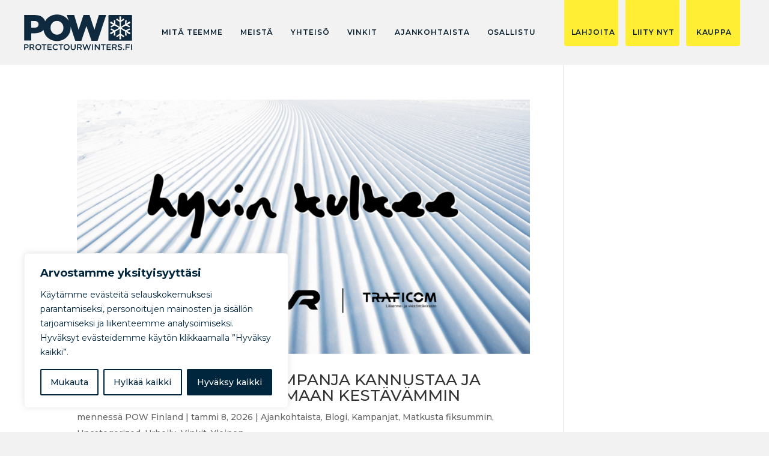

--- FILE ---
content_type: text/css; charset=UTF-8
request_url: https://protectourwinters.fi/wp-content/plugins/instagram-feed-pro/css/sbi-styles.min.css?ver=6.3.4
body_size: 15537
content:
#sb_instagram {width: 100%;margin: 0 auto;padding: 0;-webkit-box-sizing: border-box;-moz-box-sizing: border-box;box-sizing: border-box;}#sb_instagram:after{content: "";display: table;clear: both;}#sb_instagram.sbi_fixed_height{overflow: hidden;overflow-y: auto;-webkit-box-sizing: border-box;-moz-box-sizing: border-box;box-sizing: border-box;}#sb_instagram #sbi_images{-webkit-box-sizing: border-box;-moz-box-sizing: border-box;box-sizing: border-box;}#sb_instagram.sbi_masonry #sbi_images, #sb_instagram.sbi_highlight #sbi_images{-webkit-transition: height 0.5s ease;-moz-transition: height 0.5s ease;-o-transition: height 0.5s ease;-ms-transition: height 0.5s ease;transition: height 0.5s ease;}#sb_instagram a {border-bottom: 0 !important;}#sb_instagram #sbi_images .sbi_item{display: -moz-inline-stack;display: inline-block;vertical-align: top;zoom: 1;max-height: 1000px;margin: 0 !important;text-decoration: none;opacity: 1;overflow: hidden;-webkit-box-sizing: border-box;-moz-box-sizing: border-box;box-sizing: border-box;-webkit-transition: all 0.5s ease;-moz-transition: all 0.5s ease;-o-transition: all 0.5s ease;-ms-transition: all 0.5s ease;transition: all 0.5s ease;}#sb_instagram #sbi_images .sbi_item.sbi_transition{opacity: 0;max-height: 0;}#sb_instagram.sbi_masonry #sbi_images .sbi_item, #sb_instagram.sbi_highlight #sbi_images .sbi_item{-webkit-transition: opacity 0.5s ease;-moz-transition: opacity 0.5s ease;-o-transition: opacity 0.5s ease;-ms-transition: opacity 0.5s ease;transition: opacity 0.5s ease;}#sb_instagram.sbi_masonry #sbi_images .sbi_item.sbi_transition, #sb_instagram.sbi_highlight #sbi_images .sbi_item.sbi_transition{opacity: 0;max-height: 1000px;}#sb_instagram #sbi_images.sbi_carousel .sbi_item, #sb_instagram #sbi_images.sbi_carousel .sbi_item.sbi_transition{opacity: 1;max-height: 1000px;}#sb_instagram.sbi_carousel_2_row #sbi_images.sbi_carousel .sbi_item {width: 100%;}#sb_instagram #sbi_images .sbi_item {width: 100%;}.sbi-theme:not(.sbi-default_theme)#sb_instagram #sbi_images, .sbi-theme:not(.sbi-default_theme) #sb_instagram #sbi_images {display: grid;padding: 20px 0;}#sb_instagram #sbi_images {display: grid;padding: 12px 0;}#sb_instagram.sbi_col_1 #sbi_images {grid-template-columns: repeat(1, 1fr);}#sb_instagram.sbi_col_2 #sbi_images {grid-template-columns: repeat(2, 1fr);}#sb_instagram.sbi_col_3 #sbi_images {grid-template-columns: repeat(3, 1fr);}#sb_instagram.sbi_col_4 #sbi_images {grid-template-columns: repeat(4, 1fr);}#sb_instagram.sbi_col_5 #sbi_images {grid-template-columns: repeat(5, 1fr);}#sb_instagram.sbi_col_6 #sbi_images {grid-template-columns: repeat(6, 1fr);}#sb_instagram.sbi_col_7 #sbi_images {grid-template-columns: repeat(7, 1fr);}#sb_instagram.sbi_col_8 #sbi_images {grid-template-columns: repeat(8, 1fr);}#sb_instagram.sbi_col_9 #sbi_images {grid-template-columns: repeat(9, 1fr);}#sb_instagram.sbi_col_10 #sbi_images {grid-template-columns: repeat(10, 1fr);}#sb_instagram.sbi_col_1.sbi_disable_mobile #sbi_images{grid-template-columns: repeat(1, 1fr);}#sb_instagram.sbi_col_2.sbi_disable_mobile #sbi_images{grid-template-columns: repeat(2, 1fr);}#sb_instagram.sbi_col_3.sbi_disable_mobile #sbi_images{grid-template-columns: repeat(3, 1fr);}#sb_instagram.sbi_col_4.sbi_disable_mobile #sbi_images{grid-template-columns: repeat(4, 1fr);}#sb_instagram.sbi_col_5.sbi_disable_mobile #sbi_images{grid-template-columns: repeat(5, 1fr);}#sb_instagram.sbi_col_6.sbi_disable_mobile #sbi_images{grid-template-columns: repeat(6, 1fr);}#sb_instagram.sbi_col_7.sbi_disable_mobile #sbi_images{grid-template-columns: repeat(7, 1fr);}#sb_instagram.sbi_col_8.sbi_disable_mobile #sbi_images{grid-template-columns: repeat(8, 1fr);}#sb_instagram.sbi_col_9.sbi_disable_mobile #sbi_images{grid-template-columns: repeat(9, 1fr);}#sb_instagram.sbi_col_10.sbi_disable_mobile #sbi_images{grid-template-columns: repeat(10, 1fr);}.sbi-screenreader{text-indent: -9999px !important;display: block !important;width: 0 !important;height: 0 !important;line-height: 0 !important;text-align: left !important;overflow: hidden;}#sb_instagram .sbi_photo_wrap{position: relative;}#sb_instagram .sbi_photo{display: block;text-decoration: none;}#sb_instagram .sbi_photo img{width: 100%;height: auto;border-radius: inherit;}#sb_instagram .sbi_photo video{width: 100%;height: 100%;border-radius: 0;display: block;margin: 0;padding: 0;}#sb_instagram #sbi_images img{display: block;padding: 0 !important;margin: 0 !important;max-width: 100% !important;opacity: 1 !important;font-size: 10px !important;line-height: 0.9;color: #999;}#sb_instagram .sbi_link.sbi_disable_lightbox {display: none !important;}#sb_instagram .sbi_link{display: none;position: absolute;z-index: 1;top: 0;right: 0;bottom: 0;left: 0;width: 100%;padding: 0;background: #333;background: rgba(0,0,0,0.6);text-align: center;color: #fff;font-size: 12px;line-height: 1.1;overflow: hidden;}#sb_instagram .sbi_link.sbi_default p, #sb_instagram .sbi_link.sbi_default span, #sb_instagram .sbi_link.sbi_default a{text-shadow: 0px 0px 10px #000;}#sb_instagram .sbi_link .sbi_username a, #sb_instagram .sbi_link .sbi_instagram_link, #sb_instagram .sbi_link .sbi_hover_bottom, #sb_instagram .sbi_link .sbi_playbtn, #sb_instagram .sbi_link .sbi_lightbox_link, #sb_instagram .sbi_link .svg-inline--fa.fa-play{filter: alpha(opacity=90);opacity: 0.9;}#sb_instagram .sbi_link .sbi_username a:hover, #sb_instagram .sbi_link .sbi_instagram_link:hover, #sb_instagram .sbi_link .sbi_playbtn:hover, #sb_instagram .sbi_link .sbi_lightbox_link:hover, #sb_instagram .sbi_link .svg-inline--fa.fa-play:hover{filter: alpha(opacity=100);opacity: 1;}#sb_instagram .sbi_link_area{position: absolute;top: 0;right: 0;bottom: 0;left: 0;z-index: 1;}#sb_instagram .sbi_link a{padding: 0;text-decoration: none;color: #ddd;color: rgba(255,255,255,0.7);line-height: 1.1;background: none;vertical-align: top;zoom: 1;}#sb_instagram .sbi_link a:hover, #sb_instagram .sbi_link a:active{color: #fff;}#sb_instagram .sbi_link .sbi_lightbox_link{display: block;position: absolute;z-index: 2;top: 50%;left: 50%;margin-top: -24px;margin-left: -21px;padding: 0;font-size: 49px;font-style: normal !important;}#sb_instagram .sbi_type_video .sbi_lightbox_link, #sb_instagram .sbi_carousel_vid_first .sbi_lightbox_link{display: none;}#sb_instagram .sbi_link .sbi_instagram_link{font-size: 30px;position: absolute;z-index: 100;bottom: 0;right: 2px;padding: 8px;}#sb_instagram .sbi_link a:hover, #sb_instagram .sbi_link a:focus{text-decoration: underline;}.sbi-theme:not(.sbi-modern, .sbi-overlap) #sb_instagram .sbi_hover_top, .sbi-theme:not(.sbi-modern, .sbi-overlap) #sb_instagram .sbi_hover_bottom, .sbi-theme:not(.sbi-modern, .sbi-overlap)#sb_instagram .sbi_hover_top, .sbi-theme:not(.sbi-modern, .sbi-overlap)#sb_instagram .sbi_hover_bottom{position: absolute;width: 98%;text-align: center;padding: 1% !important;margin: 0 !important;font-size: 12px;color: rgba(255,255,255,1);}.sbi-theme.sbi-modern #sb_instagram .sbi_hover_top, .sbi-theme.sbi-modern #sb_instagram .sbi_hover_bottom, .sbi-theme.sbi-modern#sb_instagram .sbi_hover_top, .sbi-theme.sbi-modern#sb_instagram .sbi_hover_bottom{padding: 1% !important;text-align: center;font-size: 12px;color: rgba(255,255,255,1);}#sb_instagram .sbi_username{top: 0;margin: 0;}#sb_instagram .sbi_username a{padding: 10px 10px 0 10px;position: relative;z-index: 2;-ms-word-break: break-all;word-break: break-all;word-break: break-word;-webkit-hyphens: auto;-moz-hyphens: auto;hyphens: auto;}#sb_instagram .sbi_link .sbi_hover_caption_wrap{padding-top: 10px;}#sb_instagram .sbi_link .sbi_caption{line-height: 1;padding-top: 10px;}#sb_instagram .sbi_hover_bottom{bottom: 10px;line-height: 1;z-index: 2;}#sb_instagram .sbi_hover_bottom p{margin: 0;padding: 0;}#sb_instagram .sbi_date, #sb_instagram .sbi_location{padding: 0 5px;margin: 3px 0;display: inline-block;}#sb_instagram .sbi_hover_bottom .fa, #sb_instagram .sbi_hover_bottom svg{margin: 0 5px 0 0;}#sb_instagram .sbi_hover_bottom .sbi_location{line-height: 1;width: 100%;padding: 0 38px;-webkit-box-sizing: border-box;-moz-box-sizing: border-box;box-sizing: border-box;}#sb_instagram .sbi_hover_bottom .sbi_meta{padding: 5px 0 0 0;}#sb_instagram.sbi_medium .sbi_username a{font-size: 11px;}#sb_instagram.sbi_medium .sbi_lightbox_link, #sb_instagram.sbi_medium .sbi_instagram_link, #sb_instagram.sbi_medium .sbi_playbtn, #sb_instagram.sbi_medium .sbi_link .svg-inline--fa.fa-play{margin-top: -12px;margin-left: -10px;}#sb_instagram.sbi_medium .sbi_lightbox_link, #sb_instagram.sbi_medium .sbi_instagram_link, #sb_instagram.sbi_medium .sbi_playbtn, #sb_instagram.sbi_medium .sbi_photo_wrap .fa-clone, #sb_instagram.sbi_medium .sbi_photo_wrap .svg-inline--fa.fa-play{font-size: 23px;}#sb_instagram.sbi_medium .sbi_instagram_link{margin: 0;padding: 6px;}#sb_instagram.sbi_medium .sbi_hover_bottom{bottom: 7px;font-size: 11px;}#sb_instagram.sbi_medium .sbi_playbtn, #sb_instagram.sbi_medium .svg-inline--fa.fa-play{margin-left: -10px;}#sb_instagram.sbi_medium .sbi_hover_bottom .sbi_location{padding: 0 30px;}#sb_instagram.sbi_medium .sbi_type_carousel .sbi_photo_wrap .fa-clone{right: 8px;top: 8px;}.sbi-theme.sbi-default_theme#sb_instagram.sbi_small .sbi_username a, .sbi-theme.sbi-default_theme #sb_instagram.sbi_small .sbi_username a{padding: 3px 2px;font-size: 10px;line-height: 1;}.sbi-theme:not(.sbi-default_theme)#sb_instagram.sbi_small .sbi_hover_top .sbi_username a, .sbi-theme:not(.sbi-default_theme) #sb_instagram.sbi_small .sbi_hover_top .sbi_username a {display: block;padding: 2px 4px;font-size: 10px;line-height: 1;margin-left: 4px;margin-bottom: 4px;}#sb_instagram.sbi_small .sbi_lightbox_link, #sb_instagram.sbi_small .sbi_instagram_link, #sb_instagram.sbi_small .sbi_playbtn, #sb_instagram.sbi_small .svg-inline--fa.fa-play{margin-top: -9px;margin-left: -7px;}#sb_instagram.sbi_small .sbi_lightbox_link, #sb_instagram.sbi_small .sbi_instagram_link, #sb_instagram.sbi_small .sbi_playbtn, #sb_instagram.sbi_small .sbi_photo_wrap .fa-clone, #sb_instagram.sbi_small .sbi_type_video .svg-inline--fa.fa-play, #sb_instagram.sbi_small .sbi_carousel_vid_first .svg-inline--fa.fa-play{font-size: 18px;}#sb_instagram.sbi_small .sbi_instagram_link{margin: 0;padding: 4px 3px;font-size: 14px;}#sb_instagram.sbi_small .sbi_hover_bottom{bottom: 3px;font-size: 10px;}#sb_instagram.sbi_small .sbi_hover_bottom .sbi_location{padding: 0 18px;}#sb_instagram.sbi_small .sbi_type_carousel .sbi_photo_wrap .fa-clone{right: 5px;top: 5px;font-size: 12px;}#sb_instagram.sbi_small .sbi_caption_wrap {padding: 12px 8px;}#sb_instagram.sbi_small .sbi_info .sbi_meta {padding: 0 8px 5px;}#sb_instagram .sbi_info{width: 100%;display: flex;flex-direction: column;text-decoration: none;color: #666;text-align: center;}[data-boxshadow="true"] .sbi_inner_wrap {box-shadow: 0 4px 5px 0 rgba(0, 0, 0, 0.05);-moz-box-shadow: 0 4px 5px 0 rgba(0, 0, 0, 0.05);-webkit-box-shadow: 0 4px 5px 0 rgba(0, 0, 0, 0.05);}#sb_instagram.sbi_highlight .sbi-user-info, #sb_instagram.sbi_highlight .sbi_info {display: none;}#sb_instagram .sbi_info p{width: 100%;clear: both;margin: 0 !important;line-height: 1.2;-webkit-box-sizing: border-box;-moz-box-sizing: border-box;box-sizing: border-box;}#sb_instagram .sbi_expand{display: none;}#sb_instagram .sbi_inner_wrap {padding: 0;}#sb_instagram .sbi_caption{word-wrap: break-word;-webkit-hyphens: auto;-moz-hyphens: auto;hyphens: auto;}#sb_instagram .sbi_meta{line-height: 1.1;padding: 0 20px 12px 20px;}#sb_instagram .sbi_meta > span{margin: 0 5px !important;font-size: 11px;}#sb_instagram .sbi_meta i, #sb_instagram .sbi_meta svg{margin-right: 5px !important;font-size: 13px;}#sb_instagram .sbi_lightbox_link .fa-arrows-alt {display: none;}.sbi_video{display: none;position: absolute;top: 0;right: 0;bottom: 0;left: 0;width: 100%;height: 100%;max-width: 100%;-webkit-border-radius: 4px;-moz-border-radius: 4px;-ms-border-radius: 4px;-o-border-radius: 4px;border-radius: 4px;}.sbi_video_lightbox .sbi_video, #sbi_lightbox .sbi_owl-wrapper .sbi_video{display: block;}#sbi_lightbox .sbi_lb-image-wrap-outer {direction: ltr !important;}.sbi_playbtn, #sb_instagram .svg-inline--fa.fa-play{display: none !important;}.sbi_type_video .sbi_playbtn, .sbi_carousel_vid_first .sbi_playbtn, .sbi_type_carousel .fa-clone, #sb_instagram .sbi_carousel_vid_first .svg-inline--fa.fa-play, #sb_instagram .sbi_type_video .svg-inline--fa.fa-play{display: block !important;position: absolute;z-index: 1;padding: 0;font-size: 48px;color: #fff;color: rgba(255,255,255,0.9);font-style: normal !important;text-shadow: 0 0 8px rgba(0,0,0,0.8);}.sbi_type_video .sbi_playbtn, .sbi_carousel_vid_first .sbi_playbtn, .sbi_link .svg-inline--fa.fa-play{top: 50%;left: 50%;margin-top: -24px;margin-left: -19px;}#sb_instagram .sbi_type_carousel .fa-clone{right: 12px;top: 12px;font-size: 24px;text-shadow: 0 0 8px rgba(0,0,0,0.3);}.sbi_type_carousel svg.fa-clone, #sb_instagram .sbi_type_video .svg-inline--fa.fa-play, .sbi_carousel_vid_first .svg-inline--fa.fa-play{-webkit-filter: drop-shadow( 0px 0px 2px rgba(0,0,0,.4) );filter: drop-shadow( 0px 0px 2px rgba(0,0,0,.4) );}#sb_instagram .sbi_type_video .sbi_link .sbi_playbtn, #sb_instagram .sbi_carousel_vid_first .sbi_link .sbi_playbtn{text-shadow: none;}.sbi_lb_lightbox-carousel-video {position: relative !important;}@media all and (max-width: 640px){#sb_instagram.sbi_col_3.sbi_mob_col_auto #sbi_images, #sb_instagram.sbi_col_4.sbi_mob_col_auto #sbi_images, #sb_instagram.sbi_col_5.sbi_mob_col_auto #sbi_images, #sb_instagram.sbi_col_6.sbi_mob_col_auto #sbi_images {grid-template-columns: repeat(2, 1fr);}#sb_instagram.sbi_col_7 #sbi_images, #sb_instagram.sbi_col_8 #sbi_images, #sb_instagram.sbi_col_9 #sbi_images, #sb_instagram.sbi_col_10 #sbi_images, #sb_instagram.sbi_col_7.sbi_mob_col_auto #sbi_images, #sb_instagram.sbi_col_8.sbi_mob_col_auto #sbi_images, #sb_instagram.sbi_col_9.sbi_mob_col_auto #sbi_images, #sb_instagram.sbi_col_10.sbi_mob_col_auto #sbi_images {grid-template-columns: repeat(4, 1fr);}#sb_instagram.sbi_width_resp{width: 100% !important;}#sb_instagram.sbi_tab_col_5 #sbi_images {grid-template-columns: repeat(5, 1fr);}#sb_instagram.sbi_tab_col_4 #sbi_images {grid-template-columns: repeat(4, 1fr);}#sb_instagram.sbi_tab_col_3 #sbi_images {grid-template-columns: repeat(3, 1fr);}#sb_instagram.sbi_tab_col_2 #sbi_images {grid-template-columns: repeat(2, 1fr);}#sb_instagram.sbi_tab_col_1 #sbi_images {grid-template-columns: repeat(1, 1fr);}}@media all and (max-width: 480px){#sb_instagram.sbi_col_3.sbi_mob_col_auto #sbi_images, #sb_instagram.sbi_col_4.sbi_mob_col_auto #sbi_images, #sb_instagram.sbi_col_5.sbi_mob_col_auto #sbi_images, #sb_instagram.sbi_col_6.sbi_mob_col_auto #sbi_images, #sb_instagram.sbi_col_7.sbi_mob_col_auto #sbi_images, #sb_instagram.sbi_col_8.sbi_mob_col_auto #sbi_images, #sb_instagram.sbi_col_9.sbi_mob_col_auto #sbi_images, #sb_instagram.sbi_col_10.sbi_mob_col_auto #sbi_images, #sb_instagram.sbi_mob_col_1 #sbi_images {grid-template-columns: 1fr;}#sb_instagram.sbi_mob_col_2 #sbi_images {grid-template-columns: repeat(2, 1fr) }#sb_instagram.sbi_mob_col_3 #sbi_images {grid-template-columns: repeat(3, 1fr) }#sb_instagram.sbi_mob_col_4 #sbi_images {grid-template-columns: repeat(4, 1fr) }#sb_instagram.sbi_mob_col_5 #sbi_images {grid-template-columns: repeat(5, 1fr) }#sb_instagram.sbi_mob_col_6 #sbi_images {grid-template-columns: repeat(6, 1fr) }#sb_instagram.sbi_mob_col_7 #sbi_images {grid-template-columns: repeat(7, 1fr) }}body:after {content: url(../img/sbi-sprite.png);display: none;}.sbi_lightboxOverlay {position: absolute;top: 0;left: 0;z-index: 99999;background-color: black;filter: progid:DXImageTransform.Microsoft.Alpha(Opacity=80);opacity: 0.9;display: none;}.sbi_lightbox {position: absolute;left: 0;width: 100%;z-index: 100000;text-align: center;line-height: 0;font-weight: normal;}.sbi_lightbox .sbi_lb-image {display: block;height: auto;max-width: inherit;-webkit-border-radius: 3px;-moz-border-radius: 3px;-ms-border-radius: 3px;-o-border-radius: 3px;border-radius: 3px;object-fit: contain;}.sbi_lightbox.sbi_lb-comments-enabled .sbi_lb-image{-webkit-border-radius: 3px 0 0 3px;-moz-border-radius: 3px 0 0 3px;-ms-border-radius: 3px 0 0 3px;-o-border-radius: 3px 0 0 3px;border-radius: 3px 0 0 3px;}.sbi_lightbox a:hover, .sbi_lightbox a:focus, .sbi_lightbox a:active{outline: none;}.sbi_lightbox a img {border: none;}.sbi_lb-outerContainer {position: relative;background-color: #000;*zoom: 1;width: 250px;height: 250px;margin: 0 auto 5px auto;-webkit-border-radius: 4px;-moz-border-radius: 4px;-ms-border-radius: 4px;-o-border-radius: 4px;border-radius: 4px;}.sbi_lb-outerContainer:after {content: "";display: table;clear: both;}.sbi_lb-container-wrapper{height: 100%;}.sbi_lb-container {position: relative;padding: 4px;top: 0;left: 0;width: 100%;height: 100%;bottom: 0;right: 0;}.sbi_lb-loader {position: absolute;width: 100%;top: 50%;left: 0;height: 20px;margin-top: -10px;text-align: center;line-height: 0;}.sbi_lb-loader span {display: block;width: 14px;height: 14px;margin: 0 auto;background: url(../img/sbi-sprite.png) no-repeat;}.sbi_lb-nav {top: 0;left: 0;width: 100%;z-index: 10;}.sbi_lb-container > .nav {left: 0;}.sbi_lb-nav a {position: absolute;z-index: 100;top: 0;height: 90%;outline: none;background-image: url('[data-uri]');}.sbi_lb-prev, .sbi_lb-next {height: 100%;cursor: pointer;display: block;}.sbi_lb-nav a.sbi_lb-prev {width: 50px;left: -70px;padding-left: 10px;padding-right: 10px;float: left;filter: progid:DXImageTransform.Microsoft.Alpha(Opacity=0.5);opacity: 0.5;-webkit-transition: opacity 0.2s;-moz-transition: opacity 0.2s;-o-transition: opacity 0.2s;transition: opacity 0.2s;}.sbi_lb-nav a.sbi_lb-prev:hover {filter: progid:DXImageTransform.Microsoft.Alpha(Opacity=100);opacity: 1;}.sbi_lb-nav a.sbi_lb-next {width: 50px;right: -70px;padding-left: 10px;padding-right: 10px;float: right;filter: progid:DXImageTransform.Microsoft.Alpha(Opacity=0.5);opacity: 0.5;-webkit-transition: opacity 0.2s;-moz-transition: opacity 0.2s;-o-transition: opacity 0.2s;transition: opacity 0.2s;}.sbi_lb-nav a.sbi_lb-next:hover {filter: progid:DXImageTransform.Microsoft.Alpha(Opacity=100);opacity: 1;}.sbi_lb-nav span{display: block;top: 55%;position: absolute;left: 20px;width: 34px;height: 45px;margin: -25px 0 0 0;background: url(../img/sbi-sprite.png) no-repeat;}.sbi_lb-nav a.sbi_lb-prev span{background-position: -53px 0;}.sbi_lb-nav a.sbi_lb-next span{left: auto;right: 20px;background-position: -18px 0;}.sbi_lb-dataContainer {margin: 0 auto;padding-top: 10px;*zoom: 1;width: 100%;font-family: "Open Sans", Helvetica, Arial, sans-serif;-moz-border-radius-bottomleft: 4px;-webkit-border-bottom-left-radius: 4px;border-bottom-left-radius: 4px;-moz-border-radius-bottomright: 4px;-webkit-border-bottom-right-radius: 4px;border-bottom-right-radius: 4px;}.sbi_lightbox.sbi_lb-comments-enabled .sbi_lb-outerContainer{position: relative;padding-right: 300px;background: #fff;-webkit-box-sizing: content-box;-moz-box-sizing: content-box;box-sizing: content-box;}.sbi_lightbox.sbi_lb-comments-enabled .sbi_lb-container-wrapper {position: relative;background: #000;}.sbi_lightbox.sbi_lb-comments-enabled .sbi_lb-dataContainer {width: 300px !important;position: absolute;top: 0;right: -300px;height: 100%;bottom: 0;background: #fff;line-height: 1.4;overflow: hidden;overflow-y: auto;text-align: left;}.sbi_lb-dataContainer:after, .sbi_lb-data:after, .sbi_lb-commentBox:after {content: "";display: table;clear: both;}.sbi_lightbox.sbi_lb-comments-enabled .sbi_lb-commentBox{display: block !important;width: 100%;margin-top: 20px;padding: 4px;}#sbi_lightbox.sbi_lb-comments-enabled .sbi_lb-number {padding-bottom: 0;}#sbi_lightbox.sbi_lb-comments-enabled .sbi_lb-caption {width: 100%;max-width: 100%;margin-bottom: 20px;}#sbi_lightbox.sbi_lb-comments-enabled .sbi_lb-caption .sbi_caption_text {display: inline-block;padding-top: 10px;}.sbi_lightbox.sbi_lb-comments-enabled .sbi_lb-comment{display: block !important;width: 100%;min-width: 100%;float: left;clear: both;font-size: 12px;padding: 3px 20px 3px 0;margin: 0 0 1px 0;-webkit-box-sizing: border-box;-moz-box-sizing: border-box;box-sizing: border-box;}.sbi_lightbox.sbi_lb-comments-enabled .sbi_lb-commenter {font-weight: 700;margin-right: 5px;}.sbi_lightbox.sbi_lb-comments-enabled .sbi_lb-commentBox p{text-align: left;}.sbi_lightbox.sbi_lb-comments-enabled .sbi_lb-dataContainer{box-sizing: border-box;padding: 15px 20px;}.sbi_lb-data {padding: 0 4px;color: #ccc;}.sbi_lb-data .sbi_lb-details {width: 85%;float: left;text-align: left;line-height: 1.1;}.sbi_lb-data .sbi_lb-caption {float: left;font-size: 13px;font-weight: normal;line-height: 1.3;padding-bottom: 3px;color: #ccc;word-wrap: break-word;word-break: break-word;overflow-wrap: break-word;-webkit-hyphens: auto;-moz-hyphens: auto;hyphens: auto;}.sbi_lb-data .sbi_lb-caption a{color: #ccc;font-weight: bold;text-decoration: none;}.sbi_lb-data .sbi_lb-caption a:hover, .sbi_lb-commenter:hover{color: #fff;text-decoration: underline;}.sbi_lb-data .sbi_lb-caption .sbi_lightbox_username{float: left;width: 100%;color: #ccc;padding-bottom: 0;display: block;margin: 0 0 5px 0;}.sbi_lb-data .sbi_lb-caption .sbi_lightbox_username:hover p{color: #fff;text-decoration: underline;}.sbi_lightbox.sbi_lb-comments-enabled .sbi_lb-commenter {color: #333;}.sbi_lightbox.sbi_lb-comments-enabled .sbi_lb-data, .sbi_lightbox.sbi_lb-comments-enabled .sbi_lb-data .sbi_lb-caption, .sbi_lightbox.sbi_lb-comments-enabled .sbi_lb-data .sbi_lb-caption a, .sbi_lightbox.sbi_lb-comments-enabled .sbi_lb-data .sbi_lb-caption a:hover, .sbi_lightbox.sbi_lb-comments-enabled .sbi_lb-commenter:hover, .sbi_lightbox.sbi_lb-comments-enabled .sbi_lightbox_username, #sbi_lightbox.sbi_lightbox.sbi_lb-comments-enabled .sbi_lb-number, #sbi_lightbox.sbi_lightbox.sbi_lb-comments-enabled .sbi_lightbox_action a, #sbi_lightbox.sbi_lightbox.sbi_lb-comments-enabled .sbi_lightbox_action a:hover, .sbi_lightbox.sbi_lb-comments-enabled .sbi_lb-data .sbi_lb-caption .sbi_lightbox_username:hover p, .sbi_lightbox.sbi_lb-comments-enabled .sbi_lb-data .sbi_lb-caption .sbi_lightbox_username p{color: #333;}.sbi_lightbox .sbi_lightbox_username img {float: left;border: none;width: 32px;height: 32px;margin-right: 10px;background: #666;-moz-border-radius: 40px;-webkit-border-radius: 40px;border-radius: 40px;}.sbi_lightbox_username p{float: left;margin: 0;padding: 0;color: #ccc;line-height: 32px;font-weight: bold;font-size: 13px;}.sbi_lb-data .sbi_lb-number {display: block;float: left;clear: both;padding: 5px 0 15px 0;font-size: 12px;color: #999999;}.sbi_lb-data .sbi_lb-close {display: block;float: right;width: 30px;height: 30px;font-size: 18px;color: #aaa;text-align: right;outline: none;filter: progid:DXImageTransform.Microsoft.Alpha(Opacity=70);opacity: 0.7;-webkit-transition: opacity 0.2s;-moz-transition: opacity 0.2s;-o-transition: opacity 0.2s;transition: opacity 0.2s;}.sbi_lb-data .sbi_lb-close:hover {cursor: pointer;filter: progid:DXImageTransform.Microsoft.Alpha(Opacity=100);opacity: 1;color: #fff;}.sbi_lb-nav {height: auto;}.sbi_lightbox .sbi_owl-item:nth-child(n+2) .sbi_video {position: relative !important;}.sbi_lb-container{padding: 0;}#sbi_mod_link, #sbi_mod_error{display: none;}#sbi_mod_error{border: 1px solid #ddd;background: #eee;color: #333;margin: 0 0 10px 0;padding: 10px 15px;font-size: 13px;text-align: center;clear: both;-moz-border-radius: 4px;-webkit-border-radius: 4px;border-radius: 4px;}#sbi_mod_error p{padding: 5px 0 !important;margin: 0 !important;line-height: 1.3 !important;font-family: "Open Sans", Helvetica, Arial, sans-serif;font-size: 13px;}#sbi_mod_error p:first-child b{font-size: 14px;}#sbi_mod_error ol, #sbi_mod_error ul{padding: 5px 0 5px 20px !important;margin: 0 !important;}#sbi_mod_error li{padding: 1px 0 !important;margin: 0 !important;}#sbi_mod_error span{font-size: 12px;font-style: italic;}.sbi_lb-container-wrapper #sbi_mod_error{position: absolute;z-index: 9999999;font-size: 12px;line-height: 1.5;bottom: 0;width: 92%;margin: 0 2% 10px 2%;padding: 12px 2% 13px 2%;background: rgba(255,255,255,0.9);border: none;box-shadow: 0 0 20px 0px rgba(0,0,0,0.1);}#sbi_lightbox .sbi_lightbox_action{float: left;position: relative;padding: 0 0 0 10px;margin: 5px 0 0 10px;border-left: 1px solid #666;font-size: 12px;}#sbi_lightbox .sbi_lightbox_action a{display: block;float: left;color: #999;text-decoration: none;}#sbi_lightbox .sbi_lightbox_action a:hover, #sbi_lightbox .sbi_lightbox_action a:focus{color: #fff;}.sbi_lightbox.sbi_lb-comments-enabled .sbi_lightbox_action a:hover, .sbi_lightbox.sbi_lb-comments-enabled .sbi_lightbox_action a:focus {color: inherit;}#sbi_lightbox .sbi_lightbox_action .fa, #sbi_lightbox .sbi_lightbox_action svg{margin-right: 5px;}#sbi_lightbox .sbi_lightbox_action.sbi_instagram .fa, #sbi_lightbox .sbi_lightbox_action.sbi_instagram svg{font-size: 13px;}#sbi_lightbox.sbi_lb-comments-enabled #sbi_mod_link{width: 100%;margin-left: 0;padding: 5px 0 0 0;border-left: none;}#sbi_lightbox.sbi_lb-comments-enabled #sbi_mod_box{width: 265px;left: -15px;}#sbi_lightbox .sbi_lightbox_tooltip{display: none;position: absolute;width: 100px;bottom: 22px;left: 0;padding: 5px 10px;margin: 0;background: rgba(255,255,255,0.9);color: #222;font-size: 12px;line-height: 1.4;-moz-border-radius: 4px;-webkit-border-radius: 4px;border-radius: 4px;box-shadow: 0 0 10px rgba(0,0,0,0.4);-moz-box-shadow: 0 0 10px rgba(0,0,0,0.4);-webkit-box-shadow: 0 0 10px rgba(0,0,0,0.4);-webkit-box-sizing: border-box;-moz-box-sizing: border-box;box-sizing: border-box;}#sbi_lightbox .sbi_lightbox_tooltip .svg-inline--fa.fa-play{position: absolute;font-size: 8px;bottom: -6px;left: 36px;color: rgba(255,255,255,0.9);}#sbi_lightbox .sbi_tooltip_social a .fa, #sbi_lightbox .sbi_tooltip_social a svg{font-size: 16px;margin: 0;padding: 5px;}#sbi_lightbox .sbi_tooltip_social a#sbi_facebook_icon .fa, #sbi_lightbox .sbi_tooltip_social a#sbi_twitter_icon .fa, #sbi_lightbox .sbi_tooltip_social a#sbi_pinterest_icon .fa{padding-top: 4px;font-size: 18px;}#sbi_lightbox .sbi_tooltip_social a svg {font-size: 19px;padding: 3px 4px;margin: auto;}#sbi_lightbox .sbi_share_close {position: absolute;top: -16px;right: -16px;height: 20px;width: 20px;background: #fff;border-radius: 50% !important;box-shadow: 0 0 10px rgba(0,0,0,.4);-moz-box-shadow: 0 0 10px rgba(0,0,0,.4);-webkit-box-shadow: 0 0 10px rgba(0,0,0,.4);-webkit-box-sizing: border-box;-moz-box-sizing: border-box;box-sizing: border-box;}#sbi_lightbox .sbi_share_close:hover{cursor: pointer;}#sbi_lightbox .sbi_share_close:hover svg{background: #333;border-radius: 50%;}#sbi_lightbox .sbi_share_close svg {width: 12px !important;height: 14px !important;}#sbi_lightbox #sbi_mod_box{width: 285px;padding: 8px 10px;}#sbi_lightbox .sbi_tooltip_social{width: 145px;padding: 5px 5px 4px 5px;}#sbi_lightbox .sbi_tooltip_social a{color: #333;-moz-border-radius: 4px;-webkit-border-radius: 4px;border-radius: 4px;}#sbi_lightbox .sbi_lightbox_action #sbi_facebook_icon:hover{background: #3b5998;}#sbi_lightbox .sbi_lightbox_action #sbi_twitter_icon:hover{background: #00aced;}#sbi_lightbox .sbi_lightbox_action #sbi_google_icon:hover{background: #dd4b39;}#sbi_lightbox .sbi_lightbox_action #sbi_linkedin_icon:hover{background: #007bb6;}#sbi_lightbox .sbi_lightbox_action #sbi_pinterest_icon:hover{background: #cb2027;}#sbi_lightbox .sbi_lightbox_action #sbi_email_icon:hover{background: #333;}#sbi_lightbox .sbi_owl-theme .sbi_owl-controls .sbi_owl-page span {width: 8px;height: 8px;}@media all and (max-width: 640px){.sbi_lightbox.sbi_lb-comments-enabled .sbi_lb-outerContainer {width: 100% !important;padding-right: 0!important;background: #000;}.sbi_lightbox.sbi_lb-comments-enabled .sbi_lb-dataContainer {box-sizing: border-box;width: 100% !important;position: relative;right: 0;height: 100%;line-height: 1.4;overflow: hidden;overflow-y: auto;text-align: left;border-radius: 0 0 5px 5px;}.sbi_lightbox .sbi_lb-image {margin: auto !important;margin-top: 0 !important;margin-bottom: 0 !important;padding: 0 !important;border-radius: 0;}#sbi_lightbox.sbi_lb-comments-enabled #sbi_mod_link.sbi_lightbox_action {padding: 0 0 0 10px;margin: 5px 0 0 10px;border-left: 1px solid #666;}#sbi_lightbox .sbi_lb-prev, #sbi_lightbox .sbi_lb-next, #sbi_lightbox .sbi_lb-nav {display: none !important;}#sbi_lightbox .sbi_owl-theme .sbi_owl-controls .sbi_owl-page span {width: 16px;height: 16px;}}#sb_instagram .sbi_loader{width: 20px;height: 20px;position: relative;top: 50%;left: 50%;margin: -10px 0 0 -10px;background-color: #000;background-color: rgba(0,0,0,0.5);border-radius: 100%;-webkit-animation: sbi-sk-scaleout 1.0s infinite ease-in-out;animation: sbi-sk-scaleout 1.0s infinite ease-in-out;}#sb_instagram #sbi_load .sbi_loader{position: absolute;margin-top: -11px;background-color: #fff;opacity: 1;}@-webkit-keyframes sbi-sk-scaleout {0% {-webkit-transform: scale(0) }100% {-webkit-transform: scale(1.0);opacity: 0;}}@keyframes sbi-sk-scaleout {0% {-webkit-transform: scale(0);-ms-transform: scale(0);transform: scale(0);}100% {-webkit-transform: scale(1.0);-ms-transform: scale(1.0);transform: scale(1.0);opacity: 0;}}#sb_instagram .fa-spin, #sbi_lightbox .fa-spin{-webkit-animation: fa-spin 2s infinite linear;animation: fa-spin 2s infinite linear }#sb_instagram .fa-pulse, #sbi_lightbox .fa-pulse{-webkit-animation: fa-spin 1s infinite steps(8);animation: fa-spin 1s infinite steps(8) }@-webkit-keyframes fa-spin {0% {-webkit-transform: rotate(0deg);transform: rotate(0deg) }100% {-webkit-transform: rotate(359deg);transform: rotate(359deg) }}@keyframes fa-spin {0% {-webkit-transform: rotate(0deg);transform: rotate(0deg) }100% {-webkit-transform: rotate(359deg);transform: rotate(359deg) }}#sbi_lightbox .sbi_gdpr_notice {z-index: 1;display: block;position: absolute;top: 50%;left: 50%;margin-left: -44px;margin-top: -44px;padding: 20px;}#sbi_lightbox .sbi_gdpr_notice svg:not(:root).svg-inline--fa {position: relative;display: block !important;height: 48px;width: 48px;opacity: .8;}#sbi_lightbox .sbi_gdpr_notice:hover svg:not(:root).svg-inline--fa {opacity: 1;}.sbi_lb-comments-enabled .sbi_lb-dataContainer{-moz-border-radius-bottom-left: 0;-webkit-border-bottom-left-radius: 0;border-bottom-left-radius: 0;-moz-border-radius-top-right: 4px;-webkit-border-top-right-radius: 4px;border-top-right-radius: 4px;}.sbi_lb-comments-enabled .sbi_lb-data .sbi_lb-details{width: 95%;}.sbi_lb-comments-enabled .sbi_lb-closeContainer{position: absolute;top: 0;right: 0;}.sbi_lb-comments-enabled .sbi_lb-closeContainer .sbi_lb-close{background: none;color: #333;width: auto;height: auto;padding: 8px 10px;font-size: 14px;}.sbi_lb-comments-enabled .sbi_lb-closeContainer .sbi_lb-close:hover{background: rgba(0,0,0,0.05);-moz-border-radius-bottom-left: 4px;-webkit-border-bottom-left-radius: 4px;border-bottom-left-radius: 4px;}#sbi_lightbox.sbi_lightbox.sbi_lb-comments-enabled .sbi_tooltip_social a:hover, #sbi_lightbox.sbi_lightbox.sbi_lb-comments-enabled .sbi_tooltip_social a:focus{color: #fff;}.sbi_loading_comments {text-align: center;margin-top: 15px;}.sbi_lb-story .sbi_lb-outerContainer:before{content: '';position: absolute;width: 100%;height: 5px;top: -5px;left: 0;background: rgb(250,155,87);background: linear-gradient(90deg, rgba(250,155,87,1) 0%, rgba(247,118,63,1) 35%, rgba(227,72,118,1) 55%, rgba(220,50,124,1) 75%, rgba(199,51,144,1) 100%);-webkit-border-radius: 3px 3px 0 0;-moz-border-radius: 3px 3px 0 0;-ms-border-radius: 3px 3px 0 0;-o-border-radius: 3px 3px 0 0;border-radius: 3px 3px 0 0;}.sbi_lightbox.sbi_lb-story .sbi_lb-image{-webkit-border-radius: 0 0 3px 3px;-moz-border-radius: 0 0 3px 3px;-ms-border-radius: 0 0 3px 3px;-o-border-radius: 0 0 3px 3px;border-radius: 0 0 3px 3px;}.sb_instagram_header{overflow: hidden;position: relative;-webkit-box-sizing: border-box;-moz-box-sizing: border-box;box-sizing: border-box;padding: 12px 0;}.sb_instagram_header a{text-decoration: none !important;transition: color 0.5s ease;}.sb_instagram_header.sbi_header_outside, .sbi-header-type-text.sbi_header_outside{float: unset;margin-left: auto !important;margin-right: auto !important;}.sbi_header_img{position: relative;height: 84px;width: 84px;overflow: hidden;-moz-border-radius: 40px;-webkit-border-radius: 40px;border-radius: 50%;}.sb_instagram_header .sbi_header_text h3, .sb_instagram_header .sbi_header_text .sbi_bio_info, .sb_instagram_header .sbi_header_text .sbi_bio{margin: 0 }.sbi_header_img_hover, .sbi_header_hashtag_icon{opacity: 0;position: absolute;width: 100%;top: 0;bottom: 0;left: 0;text-align: center;color: #fff;background: rgba(0,0,0,0.75);}.sb_instagram_header .sbi_header_img_hover .sbi_new_logo, .sb_instagram_header .sbi_header_hashtag_icon .sbi_new_logo{position: absolute;top: 50%;left: 50%;margin-top: -12px;margin-left: -12px;width: 24px;height: 24px;font-size: 24px;}.sb_instagram_header.sbi_medium .sbi_header_img_hover .sbi_new_logo, .sb_instagram_header.sbi_medium .sbi_header_hashtag_icon .sbi_new_logo{margin-top: -18px;margin-left: -18px;width: 36px;height: 36px;font-size: 36px;}.sb_instagram_header.sbi_large .sbi_header_img_hover .sbi_new_logo, .sb_instagram_header.sbi_large .sbi_header_hashtag_icon .sbi_new_logo{margin-top: -24px;margin-left: -24px;width: 48px;height: 48px;font-size: 48px;}.sb_instagram_header .sbi_header_img_hover i {overflow: hidden;background: url('../img/small-logo.png') no-repeat 0 0;}.sbi_header_img_hover{z-index: 2;transition: opacity 0.4s ease-in-out;}.sb_instagram_header .sbi_fade_in{opacity: 1;transition: opacity 0.2s ease-in-out;}.sbi_bio_info span + span {margin-left: 10px;}#sb_instagram .sbi_bio{line-height: 1.5;}.sbi_bio_info .fa, .sbi_bio_info svg{padding-right: 3px;}.sbi_posts_count svg, .sbi_followers svg{height: 1.05em;margin-bottom: -1px;}.sbi_followers svg.svg-inline--fa.fa-user{width: 0.8em !important;margin-right: 0 !important;}.sbi_header_type_generic .sbi_header_img, .sbi_no_avatar .sbi_header_img{background: #333;color: #fff;width: 84px;height: 84px;position: relative;}.sbi_header_type_generic .sbi_header_hashtag_icon, .sbi_no_avatar .sbi_header_hashtag_icon {display: block;color: #fff;opacity: .9;-webkit-transition: background .6s linear,color .6s linear;-moz-transition: background .6s linear,color .6s linear;-ms-transition: background .6s linear,color .6s linear;-o-transition: background .6s linear,color .6s linear;transition: background .6s linear,color .6s linear }.sbi_header_type_generic:hover .sbi_header_hashtag_icon, .sbi_no_avatar:hover .sbi_header_hashtag_icon {display: block;opacity: 1;-webkit-transition: background .2s linear,color .2s linear;-moz-transition: background .2s linear,color .2s linear;-ms-transition: background .2s linear,color .2s linear;-o-transition: background .2s linear,color .2s linear;transition: background .2s linear,color .2s linear }.sb_instagram_header h3{font-size: 20px;font-weight: 600;line-height: 1.4;-ms-word-wrap: break-word;word-break: break-word;}.sb_instagram_header p{font-size: 14px;line-height: 1.4;margin: 0;}.sbi_header_style_boxed .sbi_header_img{-moz-border-radius: 0;-webkit-border-radius: 0;border-radius: 0;}.sbi-theme.sbi-default_theme .sb_instagram_header.sbi_header_style_boxed, .sbi-theme.sbi-default_theme.sb_instagram_header.sbi_header_style_boxed {padding: 0 !important;}.sbi_header_bar{width: 100%;float: left;clear: both;padding: 5px;-webkit-box-sizing: border-box;-moz-box-sizing: border-box;box-sizing: border-box;}.sbi_header_style_boxed .sbi_bio_info{margin: 2px 5px;float: left;width: auto;}.sbi_header_style_boxed .sbi_no_bio h3{margin-top: 9px !important;}.sbi_header_style_boxed .sbi_bio{padding-bottom: 3px !important;margin-right: 5px !important;}.sb_instagram_header.sbi_header_style_boxed .sbi_header_follow_btn{float: right;padding: 4px 12px;background: #517fa4;color: #fff;font-size: 12px;-moz-border-radius: 3px;-webkit-border-radius: 3px;border-radius: 3px;}.sbi_header_follow_btn:hover, .sbi_header_follow_btn:focus{filter: alpha(opacity=85);opacity: 0.85;outline: none;}.sbi_header_follow_btn .fa, .sbi_header_follow_btn svg{margin-right: 5px;display: inline-block;font-size: inherit;height: 1em;overflow: visible;vertical-align: -.125em;}.sbi_header_style_boxed .sbi_header_hashtag_icon{background: none;}#sb_instagram #sbi_load{float: left;clear: both;width: 100%;text-align: center;}#sb_instagram #sbi_load .sbi_load_btn, #sb_instagram .sbi_follow_btn a {display: -moz-inline-stack;display: inline-block;vertical-align: top;zoom: 1;padding: 7px 14px;margin: 5px auto 0 auto;background: #333;border: none;color: #fff;text-decoration: none;font-size: 13px;line-height: 1.5;-moz-border-radius: 4px;-webkit-border-radius: 4px;border-radius: 4px;-webkit-box-sizing: border-box;-moz-box-sizing: border-box;box-sizing: border-box;}#sb_instagram #sbi_load .sbi_load_btn{position: relative;}#sb_instagram #sbi_load .sbi_load_btn.sbi_hide_load {display:none !important;}#sb_instagram #sbi_load .fa-spinner{display: none;position: absolute;top: 50%;left: 50%;margin: -8px 0 0 -7px;font-size: 15px;}#sb_instagram #sbi_load{opacity: 1;transition: all 0.5s ease-in;}#sb_instagram .sbi_load_btn .sbi_btn_text, #sb_instagram .sbi_load_btn .sbi_loader{opacity: 1;transition: all 0.1s ease-in;}#sb_instagram .sbi_hidden{opacity: 0 !important;}#sb_instagram .sbi_follow_btn{display: -moz-inline-stack;display: inline-block;vertical-align: top;zoom: 1;text-align: center;}#sb_instagram .sbi_follow_btn.sbi_top{display: block;margin-bottom: 5px;}#sb_instagram .sbi_follow_btn a{background: #408bd1;color: #fff;}#sb_instagram .sbi_follow_btn a, #sb_instagram .sbi_follow_btn a, #sb_instagram #sbi_load .sbi_load_btn{transition: all 0.1s ease-in;}#sb_instagram #sbi_load .sbi_load_btn:hover{outline: none;box-shadow: inset 0 0 20px 20px rgba(255,255,255,0.25);}#sb_instagram .sbi_follow_btn a:hover, #sb_instagram .sbi_follow_btn a:focus{outline: none;box-shadow: inset 0 0 10px 20px #359dff;}#sb_instagram .sbi_follow_btn a:active, #sb_instagram #sbi_load .sbi_load_btn:active{box-shadow: inset 0 0 10px 20px rgba(0,0,0,0.3);}#sb_instagram .sbi_follow_btn .fa, #sb_instagram .sbi_follow_btn svg{margin-bottom: -1px;margin-right: 7px;font-size: 15px;}#sb_instagram #sbi_load .sbi_follow_btn{margin-left: 5px;}#sb_instagram svg:not(:root).svg-inline--fa, #sbi_lightbox svg:not(:root).svg-inline--fa{box-sizing: unset;overflow: visible;width: 1em;}#sb_instagram .svg-inline--fa.fa-w-16, #sbi_lightbox .svg-inline--fa.fa-w-16{width: 1em;}#sb_instagram .svg-inline--fa, #sbi_lightbox .svg-inline--fa{display: inline-block;font-size: inherit;height: 1em;overflow: visible;vertical-align: -.125em;}#sb_instagram:not(.sbi_small) .sbi_link .svg-inline--fa.fa-instagram {width: 20px;height: 20px;}#sb_instagram .sbi-date-wrap .svg-inline--fa.fa-clock {width: 10px;height: 10px;}#sb_instagram #sbi_images.sbi_carousel {display: none;width: 100%;-webkit-tap-highlight-color: transparent;position: relative;z-index: 1;}.sbi_carousel {direction: ltr;}.sbi_carousel .sbi_info, .sbi_carousel .sbi_owl2row-item{display: none;}.sbi-owl-stage {position: relative;-ms-touch-action: pan-Y;-moz-backface-visibility: hidden;}.sbi-owl-stage:after {content: ".";display: block;clear: both;visibility: hidden;line-height: 0;height: 0;}.sbi-owl-stage-outer {position: relative;overflow: hidden;-webkit-transform: translate3d(0px, 0px, 0px);}.sbi-owl-wrapper, .sbi-owl-item {-webkit-backface-visibility: hidden;-moz-backface-visibility: hidden;-ms-backface-visibility: hidden;-webkit-transform: translate3d(0, 0, 0);-moz-transform: translate3d(0, 0, 0);-ms-transform: translate3d(0, 0, 0);}.sbi-owl-item {position: relative;min-height: 1px;padding: 0 5px;padding: 0;float: left;-webkit-backface-visibility: hidden;-webkit-tap-highlight-color: transparent;-webkit-touch-callout: none;}.sbi-owl-item img {display: block;width: 100%;}.sbi-owl-nav.disabled, .sbi-owl-dots.disabled {display: none;}.sbi-owl-nav .sbi-owl-prev, .sbi-owl-nav .sbi-owl-next, .sbi-owl-dot {cursor: pointer;cursor: hand;-webkit-user-select: none;-khtml-user-select: none;-moz-user-select: none;-ms-user-select: none;user-select: none;}.sbi_carousel.sbi-owl-loaded {display: block;}.sbi_carousel.sbi-owl-loading {opacity: 0;display: block;}.sbi_carousel.sbi-owl-hidden {opacity: 0;}.sbi_carousel.sbi-owl-refresh .sbi-owl-item {visibility: hidden;}.sbi_carousel.sbi-owl-drag .sbi-owl-item {-webkit-user-select: none;-moz-user-select: none;-ms-user-select: none;user-select: none;}.sbi_carousel.sbi-owl-grab {cursor: move;cursor: grab;}.sbi_carousel.sbi-owl-rtl {direction: rtl;}.sbi_carousel.sbi-owl-rtl .sbi-owl-item {float: right;}.no-js .sbi_carousel {display: block;}.animated {animation-duration: 1000ms;animation-fill-mode: both;}.sbi-owl-animated-in {z-index: 0;}.sbi-owl-animated-out {z-index: 1;}.fadeOut {animation-name: fadeOut;}@keyframes fadeOut {0% {opacity: 1;}100% {opacity: 0;}}.sbi-owl-height {transition: height 500ms ease-in-out;}.sbi-owl-item .sbi-owl-lazy {opacity: 0;transition: opacity 400ms ease;}.sbi-owl-item img.sbi-owl-lazy {transform-style: preserve-3d;}.sbi-owl-video-wrapper {position: relative;height: 100%;background: #000;}.sbi-owl-video-play-icon {position: absolute;height: 80px;width: 80px;left: 50%;top: 50%;margin-left: -40px;margin-top: -40px;cursor: pointer;z-index: 1;-webkit-backface-visibility: hidden;transition: transform 100ms ease;}.sbi-owl-video-play-icon:hover {-ms-transform: scale(1.3, 1.3);transform: scale(1.3, 1.3);}.sbi-owl-video-playing .sbi-owl-video-tn, .sbi-owl-video-playing .sbi-owl-video-play-icon {display: none;}.sbi-owl-video-tn {opacity: 0;height: 100%;background-position: center center;background-repeat: no-repeat;background-size: contain;transition: opacity 400ms ease;}.sbi-owl-video-frame {position: relative;z-index: 1;height: 100%;width: 100%;}.sbi-owl-nav {margin-top: 10px;text-align: center;-webkit-tap-highlight-color: transparent;}.sbi-owl-nav {margin-top: 0;}.sbi-owl-nav .disabled {opacity: 0.5;cursor: default;}.sbi-owl-nav.disabled + .sbi-owl-dots {margin-top: 10px;}.sbi-owl-dots {text-align: center;-webkit-tap-highlight-color: transparent;padding: 5px 0;margin-top: 5px;}.sbi-owl-dots .sbi-owl-dot {display: inline-block;zoom: 1;}.sbi-owl-dots .sbi-owl-dot span {display: block;width: 12px;height: 12px;margin: 5px 7px;background: #333;filter: Alpha(Opacity=25);opacity: 0.25;-webkit-backface-visibility: visible;transition: opacity 100ms ease;border-radius: 30px;}.sbi-owl-dots .sbi-owl-dot.active span, .sbi-owl-dots .sbi-owl-dot:hover span {filter: Alpha(Opacity=100);opacity: 1;}.sbi-owl-item {display: inline-block;vertical-align: top;}.sbi-owl-stage-outer {overflow-x: hidden;overflow-y: hidden;}.sbi-owl-item > div {width: 100% !important;}.sbi-post-links {max-width: 100%;}.sbi-owl-item{box-sizing: border-box;}.sbi-owl-nav > div {position: absolute;top: 50%;font-size: 14px;display: inline-block;background: rgba(255,255,255,0.3);padding: 6px 6px 6px 8px;border-radius: 50%;color: #000;box-shadow: 0 0 5px 0 rgba(0,0,0,0.2);-webkit-transition: all .5s;-moz-transition: all .5s;-o-transition: all .5s;transition: all .5s;}.sbi_carousel:hover .sbi-owl-nav > div{background: rgba(255,255,255,0.5);box-shadow: 0 0 5px 0 rgba(0,0,0,0.5);-webkit-transform:scale(1.1);-moz-transform:scale(1.1);-ms-transform:scale(1.1);-o-transform:scale(1.1);transform:scale(1.1);}.sbi_carousel:hover .sbi-owl-nav > div:hover {cursor: pointer;background: #fff;}.sbi-owl-nav .sbi-owl-prev {padding: 6px 8px 6px 6px;left: 0;line-height: 1;}.sbi-owl-nav .sbi-owl-next {right: 0;line-height: 1;}#sb_instagram .sbi_carousel .sbi-owl-nav .svg-inline--fa {height: 1.2em;}#sb_instagram .sbi_moderation_link{float: right;display: flex;flex-direction: row;justify-content: center;align-items: center;padding: 12px 24px 12px 16px;position: static;width: 186px;height: 50px;left: 810.43px;top: 0px;background: #0096CC;border-radius: 2px;font-style: normal;font-weight: 600;font-size: 16px;line-height: 160%;color: #FFFFFF;text-decoration: none;}#sb_instagram .sbi_moderation_link .fa, .sbi_moderation_mode .sbi_close_mod .fa, .sbi_mod_submit_mod .fa, #sb_instagram .sbi_moderation_link svg, .sbi_moderation_mode .sbi_close_mod svg, .sbi_mod_submit_mod svg{margin-right: 9px;width: 1em;}#sb_instagram .sbi_moderation_link:hover, #sb_instagram .sbi_moderation_link:focus, #sb_instagram .sbi_moderation_link:active{background: #004D77!important;border-color: #004D77!important;color: #fff!important;}#sbi_lightbox .sbi-owl-dots{top: -45px;position: relative;width: auto;display: inline-block;background: rgba(0,0,0,0.1);border-radius: 30px;padding: 3px 5px;}#sbi_lightbox .sbi-owl-dots .sbi-owl-dot span{opacity: 0.5;background: #fff;background: rgba(255,255,255,0.9);width: 8px;height: 8px;}#sbi_lightbox .sbi-owl-dots .sbi-owl-dot.active span {filter: Alpha(Opacity=100);opacity: 1;}#sbi_lightbox .sbi-owl-nav > div {position: absolute;display: inline-block;top: 50%;right: 8px;margin-top: -16px;color: #000;zoom: 1;padding: 6px 5px 6px 7px;font-size: 15px;-webkit-border-radius: 30px;-moz-border-radius: 30px;border-radius: 30px;background: #fff;filter: Alpha(Opacity=50);opacity: 0.5;z-index: 10;}#sbi_lightbox .sbi-owl-nav > .sbi-owl-prev {right: auto;left: 8px;padding-left: 5px;padding-right: 7px;}#sbi_lightbox .sbi-owl-nav > div:hover {filter: Alpha(Opacity=100);opacity: 1;text-decoration: none;}#sbi_lightbox .fa-clone {position: absolute;right: 12px;top: 12px;color: #fff;opacity: 1;z-index: 1;}.sbi_lightbox .sbi_lb-image{margin: 0;padding: 0 !important;}@media all and (max-width: 640px) {#sbi_lightbox .sbi_owl-theme .sbi_owl-controls .sbi_owl-buttons div{left: 0;}#sbi_lightbox .sbi_owl-theme .sbi_owl-controls .sbi_owl-buttons .sbi_owl-next{right: 0;}#sbi_lightbox .fa-clone {right: 4px;top: 4px;}}@media all and (min-width: 800px) {.sbi_lightbox.sbi_lb-comments-enabled {position: fixed;top: 50px !important;}}#sb_instagram .sbi_photo_wrap{overflow: hidden;border-top-right-radius: inherit;border-top-left-radius: inherit;}#sb_instagram .sbi_item:not(.sbi_transition) .sbi_photo{background-size: cover;background-repeat: no-repeat;-webkit-transition: all .5s;-moz-transition: all .5s;-o-transition: all .5s;transition: all .5s;}#sb_instagram:not(.sbi_moderation_mode) .sbi_photo_wrap:hover .sbi_photo {-webkit-transform:scale(1.05);-moz-transform:scale(1.05);-ms-transform:scale(1.05);-o-transform:scale(1.05);transform:scale(1.05);}#sb_instagram #sbi_images.sbi_carousel .sbi_item.sbi_transition .sbi_photo{background-size: cover;background-repeat: no-repeat;-webkit-transition: all .5s;-moz-transition: all .5s;-o-transition: all .5s;transition: all .5s;}#sb_instagram .sbi_link {opacity: 0;display: block;transition: opacity .6s ease-in-out;-moz-transition: opacity .6s ease-in-out;-webkit-transition: opacity .6s ease-in-out;}#sb_instagram .sbi_photo_wrap:hover .sbi_link {opacity: 1;display: block;transition: opacity .2s ease-in-out;-moz-transition: opacity .2s ease-in-out;-webkit-transition: opacity .2s ease-in-out;}.sbi-theme.sbi-modern #sb_instagram .sbi_photo_wrap .sbi_link, .sbi-theme.sbi-modern #sb_instagram .sbi_photo_wrap:hover .sbi_link, .sbi-theme.sbi-modern#sb_instagram .sbi_photo_wrap .sbi_link, .sbi-theme.sbi-modern#sb_instagram .sbi_photo_wrap:hover .sbi_link {display: flex;justify-content: center;align-items: center;flex-direction: column;}.sbi-theme.sbi-overlap #sb_instagram .sbi_photo_wrap .sbi_link, .sbi-theme.sbi-overlap #sb_instagram .sbi_photo_wrap:hover .sbi_link, .sbi-theme.sbi-overlap#sb_instagram .sbi_photo_wrap .sbi_link, .sbi-theme.sbi-overlap#sb_instagram .sbi_photo_wrap:hover .sbi_link {display: flex;flex-direction: column;justify-content: flex-start;align-items: flex-start;}#sb_instagram.sbi_moderation_mode .sbi_photo_wrap .sbi_link{display: none !important;}.sbi-theme:not(.sbi-default_theme)#sb_instagram .sbi_photo_wrap:hover .svg-inline--fa.fa-play, .sbi-theme:not(.sbi-default_theme) #sb_instagram .sbi_photo_wrap:hover .svg-inline--fa.fa-play {display: none !important;}@media all and (min-width: 480px) {.sb_instagram_header.sbi_medium .sbi_header_img {width: 92px;height: 92px;border-radius: 50%;}.sb_instagram_header.sbi_medium .sbi_header_img img {width: 92px;height: 92px;border-radius: 50%;}.sb_instagram_header.sbi_medium .sbi_header_text h3 {font-size: 24px;}.sb_instagram_header.sbi_medium .sbi_header_text .sbi_bio_info, .sb_instagram_header.sbi_medium .sbi_header_text .sbi_bio, .sb_instagram_header.sbi_medium .sbi_bio_info.sbi_feedtheme_bio {font-size: 14px;}.sb_instagram_header.sbi_medium .sbi_header_text h3, .sb_instagram_header.sbi_medium .sbi_header_text .sbi_bio_info, .sb_instagram_header.sbi_medium .sbi_header_text .sbi_bio {line-height: 1.4 }.sb_instagram_header.sbi_large .sbi_header_img {width: 104px;height: 104px;border-radius: 50%;}.sb_instagram_header.sbi_large .sbi_header_img img {width: 104px;height: 104px;border-radius: 50%;}.sb_instagram_header.sbi_large .sbi_header_text h3 {font-size: 28px;}.sb_instagram_header.sbi_large .sbi_header_text .sbi_bio_info, .sb_instagram_header.sbi_large .sbi_header_text .sbi_bio, .sb_instagram_header.sbi_large .sbi_bio_info.sbi_feedtheme_bio {font-size: 14px;}}.sbi-theme.sbi-default_theme .sb_instagram_header.sbi_header_style_boxed .sbi_header_img, .sbi-theme.sbi-default_theme.sb_instagram_header.sbi_header_style_boxed .sbi_header_img, .sbi-theme.sbi-default_theme .sb_instagram_header.sbi_header_style_boxed .sbi_header_img img, .sbi-theme.sbi-default_theme.sb_instagram_header.sbi_header_style_boxed .sbi_header_img img {border-radius: 0 !important;}.sb_instagram_header.sbi_story *{-webkit-box-sizing: border-box;-moz-box-sizing: border-box;box-sizing: border-box;}.sb_instagram_header.sbi_story .sbi_header_img {padding: 3px;background: rgb(250,155,87);background: linear-gradient(45deg, rgba(250,155,87,1) 0%, rgba(247,118,63,1) 35%, rgba(227,72,118,1) 55%, rgba(220,50,124,1) 75%, rgba(199,51,144,1) 100%);}.sb_instagram_header.sbi_story.sbi_header_style_boxed .sbi_header_img:after {border-radius: 0;}.sb_instagram_header.sbi_story .sbi_header_img_hover .sbi_new_logo{background: url('../img/sbi-sprite.png') no-repeat -91px -27px;width: 28px;height: 28px;margin-top: -14px;margin-left: -14px;}.sb_instagram_header.sbi_story .sbi_header_img_hover{transition: opacity 0.2s ease-in-out;}#sb_instagram .sbi_header_link {-webkit-box-shadow: none;box-shadow: none;}#sb_instagram .sbi_header_link:hover {border: none;}.sb_instagram_header.sbi_story .sbi_header_img img {height: auto;border: 3px solid #fff !important;border-radius: 50%;}.sbi_story .sbi_header_img_hover{background: none;}.sb_instagram_header.sbi_story .sbi_header_link:hover .sbi_header_img img {border: 0px solid #fff !important;}.sbi_story .sbi_header_link:hover .sbi_header_img{padding: 25px;}.sbi_story.sbi_medium .sbi_header_link:hover .sbi_header_img{padding: 40px;}.sbi_story.sbi_large .sbi_header_link:hover .sbi_header_img{padding: 60px;}#sb_instagram.sbi_masonry, #sb_instagram.sbi_highlight {display: block !important;}#sb_instagram.sbi_highlight #sbi_images .sbi_item, #sb_instagram.sbi_masonry #sbi_images .sbi_item{-webkit-box-sizing: content-box !important;-moz-box-sizing: content-box !important;box-sizing: content-box !important;}#sb_instagram.sbi_masonry #sbi_images .sbi_item, #sb_instagram.sbi_highlight #sbi_images .sbi_item{position: relative;float: left;-webkit-box-sizing: content-box;-moz-box-sizing: content-box;box-sizing: content-box;display: block !important;}#sb_instagram.sbi_highlight #sbi_images .sbi_item {height: 100px;width: 100px;}#sb_instagram.sbi_masonry #sbi_images .sbi_item.sbi_num_diff_hide, #sb_instagram.sbi_highlight #sbi_images .sbi_item.sbi_num_diff_hide, #sb_instagram #sbi_images .sbi_item.sbi_num_diff_hide{display: none !important;}.sbi_masonry #sbi_images:after, .sbi_highlight #sbi_images:after{content: '';display: table;clear: both;}.sbi_masonry .sbi_hide {visibility: hidden;}#sb_instagram .sbi_frontend_notice{position: relative;width: 100%;box-sizing: border-box;clear: both;padding: 10px;margin: 0 0 10px 0;background: #f9f9f9;color: #333;border: 1px solid #eee;font-size: 12px;line-height: 1.5;}#sb_instagram .sbi_frontend_notice .sbi_close_notice{position: absolute;top: 0;right: 0;padding: 3px;color: #999;height: 10px;line-height: 1;}#sb_instagram .sbi_frontend_notice .sbi_close_notice:hover, #sb_instagram .sbi_frontend_notice .sbi_close_notice:active{color: #333;}#sb_instagram #sbi_mod_error .sb_frontend_btn{display: inline-block;padding: 6px 10px;background: #ddd;background: rgba(0,0,0,0.1);text-decoration: none;border-radius: 5px;margin-top: 10px;color: #444;}#sb_instagram #sbi_mod_error .sb_frontend_btn:hover{background: #ccc;background: rgba(0,0,0,0.15);}#sb_instagram #sbi_mod_error .sb_frontend_btn .fa{margin-right: 2px;}#sb_instagram.sbi_no_autop .sbi_item {float: left;}#sb_instagram.sbi_no_autop #sbi_load br, #sb_instagram.sbi_no_autop br {display: none !important;}#sb_instagram .sbi_caption_wrap {padding: 12px 20px;}#sb_instagram.sbi_no_autop #sbi_images .sbi_caption_wrap br {display: none !important;}#sb_instagram.sbi_no_autop #sbi_load p {display: inline-block !important;margin: 0 !important;padding: 0 !important;}#sb_instagram.sbi_no_autop #sbi_images p {margin: 0;}@media all and (min-width: 641px) {.sbi.sbi_no_autop.sbi_col_1 .sbi_item:nth-child(n+1), .sbi.sbi_no_autop.sbi_col_2 .sbi_item:nth-child(2n+1), .sbi.sbi_no_autop.sbi_col_3 .sbi_item:nth-child(3n+1), .sbi.sbi_no_autop.sbi_col_4 .sbi_item:nth-child(4n+1), .sbi.sbi_no_autop.sbi_col_5 .sbi_item:nth-child(5n+1), .sbi.sbi_no_autop.sbi_col_6 .sbi_item:nth-child(6n+1), .sbi.sbi_no_autop.sbi_col_7 .sbi_item:nth-child(7n+1) {clear: left;}}@media all and (min-width: 481px) and (max-width: 640px){#sb_instagram.sbi_no_autop.sbi_mob_col_auto #sbi_images .sbi_item:nth-child(2n+1){clear:left;}}@media all and (max-width: 480px){#sb_instagram.sbi_mob_col_2.sbi_no_autop #sbi_images .sbi_item:nth-child(2n+1){clear:left;}#sb_instagram.sbi_mob_col_3.sbi_no_autop #sbi_images .sbi_item:nth-child(3n+1){clear:left;}#sb_instagram.sbi_mob_col_4.sbi_no_autop #sbi_images .sbi_item:nth-child(4n+1){clear:left;}#sb_instagram.sbi_mob_col_5.sbi_no_autop #sbi_images .sbi_item:nth-child(5n+1){clear:left;}#sb_instagram.sbi_mob_col_6.sbi_no_autop #sbi_images .sbi_item:nth-child(6n+1){clear:left;}#sb_instagram.sbi_mob_col_7.sbi_no_autop #sbi_images .sbi_item:nth-child(7n+1){clear:left;}}.sbi_header_outside.sbi_header_palette_dark, #sb_instagram.sbi_palette_dark, #sbi_lightbox.sbi_palette_dark_lightbox .sbi_lb-outerContainer .sbi_lb-dataContainer, #sbi_lightbox.sbi_palette_dark_lightbox .sbi_lightbox_tooltip, #sbi_lightbox.sbi_palette_dark_lightbox .sbi_share_close{background-color: rgba(0,0,0,.85);color: rgba(255,255,255,.75);}#sb_instagram.sbi_palette_dark .sbi_caption, .sbi_header_palette_dark, #sbi_lightbox.sbi_palette_dark_lightbox .sbi_lb-outerContainer .sbi_lb-dataContainer .sbi_lb-details .sbi_lb-caption, #sbi_lightbox.sbi_palette_dark_lightbox .sbi_lb-outerContainer .sbi_lb-dataContainer .sbi_lb-number, #sbi_lightbox.sbi_lb-comments-enabled.sbi_palette_dark_lightbox .sbi_lb-commentBox p{color: rgba(255,255,255,.75);}.sbi_header_palette_dark .sbi_bio, #sb_instagram.sbi_palette_dark .sbi_meta {color: rgba(255,255,255,.75);}.sbi_header_palette_dark a, #sb_instagram.sbi_palette_dark .sbi_expand a, #sbi_lightbox.sbi_palette_dark_lightbox .sbi_lb-outerContainer .sbi_lb-dataContainer .sbi_lb-details a, #sbi_lightbox.sbi_palette_dark_lightbox .sbi_lb-outerContainer .sbi_lb-dataContainer .sbi_lb-details a p, #sbi_lightbox.sbi_lb-comments-enabled.sbi_palette_dark_lightbox .sbi_lb-commentBox .sbi_lb-commenter {color: #fff;}.sbi_header_outside.sbi_header_palette_light, #sb_instagram.sbi_palette_light, #sbi_lightbox.sbi_palette_light_lightbox .sbi_lb-outerContainer .sbi_lb-dataContainer, #sbi_lightbox.sbi_palette_light_lightbox .sbi_lightbox_tooltip, #sbi_lightbox.sbi_palette_light_lightbox .sbi_share_close{color: rgba(0,0,0,.85);background-color: rgba(255,255,255,.75);}#sb_instagram.sbi_palette_light .sbi_caption, .sbi_header_palette_light, #sbi_lightbox.sbi_palette_light_lightbox .sbi_lb-outerContainer .sbi_lb-dataContainer .sbi_lb-details .sbi_lb-caption, #sbi_lightbox.sbi_palette_light_lightbox .sbi_lb-outerContainer .sbi_lb-dataContainer .sbi_lb-number, #sbi_lightbox.sbi_lb-comments-enabled.sbi_palette_light_lightbox .sbi_lb-commentBox p{color: rgba(0,0,0,.85);}.sbi_header_palette_light .sbi_bio, #sb_instagram.sbi_palette_light .sbi_meta {color: rgba(0,0,0,.85);}.sbi_header_palette_light a, #sb_instagram.sbi_palette_light .sbi_expand a, #sbi_lightbox.sbi_palette_light_lightbox .sbi_lb-outerContainer .sbi_lb-dataContainer .sbi_lb-details a, #sbi_lightbox.sbi_palette_light_lightbox .sbi_lb-outerContainer .sbi_lb-dataContainer .sbi_lb-details a p, #sbi_lightbox.sbi_lb-comments-enabled.sbi_palette_light_lightbox .sbi_lb-commentBox .sbi_lb-commenter {color: #000;}.sb-elementor-cta{width: 100%;border: 1px solid #E8E8EB;border-radius: 2px;position: relative;text-align: center;}.sb-elementor-cta-img-ctn{width: 100%;position: relative;float: left;display: flex;justify-content: center;align-items: center;margin-top: 50px;margin-bottom: 35px;}.sb-elementor-cta-img{width: 65px;height: 65px;position: relative;border: 2px solid #DCDDE1;border-radius: 16px;-webkit-transform: rotate(-3deg);transform: rotate(-3deg);display: flex;justify-content: center;align-items: center;}.sb-elementor-cta-img span svg{float: left;}.sb-elementor-cta-img > *{-webkit-transform: rotate(3deg);transform: rotate(3deg);}.sb-elementor-cta-logo{position: absolute;right: -15px;bottom: -19px;z-index: 1;}.sb-elementor-cta-heading{font-size: 19px;padding: 0px;margin: 0px;display: inline-block;width: 100%;font-weight: 700;line-height: 1.4em;margin-bottom: 30px;}.sb-elementor-cta-btn{background: #0068A0;border-radius: 2px;padding: 8px 20px 8px 38px;cursor: pointer;color: #fff;position: relative;margin-bottom: 30px;}.sb-elementor-cta-btn:before, .sb-elementor-cta-btn:after{content: '';position: absolute;width: 2px;height: 12px;background: #fff;left: 20px;top: 14px;}.sb-elementor-cta-btn:after{-webkit-transform: rotate(90deg);transform: rotate(90deg);}.sb-elementor-cta-desc{display: flex;justify-content: center;align-items: center;padding: 20px;background: #F9F9FA;border-top: 1px solid #E8E8EB;margin-top: 35px;flex-direction: column;}.sb-elementor-cta-desc strong{color: #141B38;font-size: 16px;font-weight: 600;margin-bottom: 8px;}.sb-elementor-cta-desc span{color: #434960;font-size: 14px;line-height: 1.5em;padding: 0 20%;}.sb-elementor-cta-selector{width: 100%;padding: 0 20%;display: flex;justify-content: center;align-items: center;flex-direction: column;margin-bottom: 45px;}.sb-elementor-cta-feedselector{border: 1px solid #D0D1D7;padding: 8px 16px 8px 16px;margin-bottom: 15px;max-width: 100%;min-width: 400px;}.sb-elementor-cta-selector span{color: #2C324C;}.sb-elementor-cta-selector span a{text-transform: capitalize;text-decoration: underline;font-weight: 600;}.sb-elementor-cta-selector span a:after{color: #2C324C;margin-left: 2px;font-weight:400;text-decoration-color: #fff;}.sb-elementor-cta-selector span a:first-of-type:after{content: ',';}.sb-elementor-cta-selector span a:nth-of-type(2):after{content: 'or';}.sb-elementor-cta-selector span a:nth-of-type(2):after{margin-left: 5px;margin-right: 2px;}.et-db #et-boc .et-l .et-fb-modules-list ul > li.sb_facebook_feed::before, .et-db #et-boc .et-l .et-fb-modules-list ul > li.sb_instagram_feed::before, .et-db #et-boc .et-l .et-fb-modules-list ul > li.sb_twitter_feed::before, .et-db #et-boc .et-l .et-fb-modules-list ul > li.sb_youtube_feed::before{content: '';height: 16px;font-variant: normal;background-position: center center;background-repeat: no-repeat;}.et-db #et-boc .et-l .et-fb-modules-list ul > li.sb_facebook_feed::before{background-image: url("data:image/svg+xml,%3Csvg width='16' height='16' viewBox='0 0 29 29' fill='none' xmlns='http://www.w3.org/2000/svg'%3E%3Cpath d='M12.9056 18.109H13.4056V17.609H12.9056V18.109ZM9.79722 18.109H9.29722V18.609H9.79722V18.109ZM9.79722 14.5601V14.0601H9.29722V14.5601H9.79722ZM12.9056 14.5601V15.0601H13.4056V14.5601H12.9056ZM20.2604 7.32764H20.7604V6.90407L20.3426 6.83444L20.2604 7.32764ZM20.2604 10.3503V10.8503H20.7604V10.3503H20.2604ZM16.7237 14.5601H16.2237V15.0601H16.7237V14.5601ZM20.1258 14.5601L20.6199 14.6367L20.7094 14.0601H20.1258V14.5601ZM19.5751 18.109V18.609H20.0035L20.0692 18.1857L19.5751 18.109ZM16.7237 18.109V17.609H16.2237V18.109H16.7237ZM27.0523 14.5601H26.5523L26.5523 14.5612L27.0523 14.5601ZM17.0803 26.6136L16.9877 26.1222L17.0803 26.6136ZM12.5489 26.6139L12.6411 26.1225L12.5489 26.6139ZM14.8147 1.79797C7.80749 1.79797 2.07703 7.51685 2.07703 14.5601H3.07703C3.07703 8.06849 8.36042 2.79797 14.8147 2.79797V1.79797ZM2.07703 14.5601C2.07703 20.7981 6.54984 25.9974 12.4567 27.1053L12.6411 26.1225C7.19999 25.1019 3.07703 20.3097 3.07703 14.5601H2.07703ZM13.4056 26.3139V18.109H12.4056V26.3139H13.4056ZM12.9056 17.609H9.79722V18.609H12.9056V17.609ZM10.2972 18.109V14.5601H9.29722V18.109H10.2972ZM9.79722 15.0601H12.9056V14.0601H9.79722V15.0601ZM13.4056 14.5601V11.8556H12.4056V14.5601H13.4056ZM13.4056 11.8556C13.4056 10.4191 13.8299 9.36825 14.5211 8.67703C15.2129 7.98525 16.2305 7.59512 17.5314 7.59512V6.59512C16.0299 6.59512 14.7346 7.04939 13.814 7.96992C12.893 8.891 12.4056 10.2204 12.4056 11.8556H13.4056ZM17.5314 7.59512C18.1724 7.59512 18.8342 7.65119 19.3401 7.70823C19.592 7.73664 19.8029 7.76502 19.9504 7.78622C20.0241 7.79681 20.0818 7.8056 20.1208 7.81167C20.1402 7.81471 20.155 7.81706 20.1647 7.81863C20.1695 7.81941 20.1731 7.82 20.1754 7.82037C20.1765 7.82056 20.1773 7.82069 20.1778 7.82077C20.178 7.82081 20.1782 7.82083 20.1782 7.82084C20.1783 7.82085 20.1783 7.82085 20.1783 7.82085C20.1783 7.82085 20.1783 7.82085 20.1783 7.82085C20.1782 7.82084 20.1782 7.82084 20.2604 7.32764C20.3426 6.83444 20.3426 6.83443 20.3425 6.83443C20.3425 6.83442 20.3424 6.83441 20.3424 6.83441C20.3423 6.83439 20.3422 6.83437 20.342 6.83435C20.3418 6.8343 20.3414 6.83425 20.341 6.83417C20.3401 6.83403 20.3389 6.83383 20.3373 6.83357C20.3342 6.83307 20.3298 6.83234 20.3241 6.83142C20.3127 6.82958 20.2962 6.82695 20.2749 6.82362C20.2323 6.81698 20.1707 6.8076 20.0927 6.7964C19.9369 6.774 19.7157 6.74425 19.4521 6.71453C18.927 6.65532 18.2243 6.59512 17.5314 6.59512V7.59512ZM19.7604 7.32764V10.3503H20.7604V7.32764H19.7604ZM20.2604 9.85033H18.7185V10.8503H20.2604V9.85033ZM18.7185 9.85033C17.851 9.85033 17.1997 10.1241 16.7742 10.6148C16.3604 11.0922 16.2237 11.7025 16.2237 12.2594H17.2237C17.2237 11.8495 17.3257 11.5053 17.5298 11.2699C17.7224 11.0477 18.0684 10.8503 18.7185 10.8503V9.85033ZM16.2237 12.2594V14.5601H17.2237V12.2594H16.2237ZM16.7237 15.0601H20.1258V14.0601H16.7237V15.0601ZM19.6317 14.4834L19.081 18.0323L20.0692 18.1857L20.6199 14.6367L19.6317 14.4834ZM19.5751 17.609H16.7237V18.609H19.5751V17.609ZM16.2237 18.109V26.3135H17.2237V18.109H16.2237ZM17.1728 27.105C20.0281 26.5671 22.618 25.068 24.5079 22.8512L23.7469 22.2025C22.0054 24.2452 19.6188 25.6266 16.9877 26.1222L17.1728 27.105ZM24.5079 22.8512C26.4793 20.5388 27.5591 17.5977 27.5523 14.559L26.5523 14.5612C26.5586 17.3614 25.5636 20.0715 23.7469 22.2025L24.5079 22.8512ZM27.5523 14.5601C27.5523 7.51685 21.8218 1.79797 14.8147 1.79797V2.79797C21.2689 2.79797 26.5523 8.06849 26.5523 14.5601H27.5523ZM16.2237 26.3135C16.2237 26.8064 16.6682 27.2 17.1728 27.105L16.9877 26.1222C17.119 26.0975 17.2237 26.2006 17.2237 26.3135H16.2237ZM12.4567 27.1053C12.9603 27.1998 13.4056 26.8073 13.4056 26.3139H12.4056C12.4056 26.2001 12.5107 26.098 12.6411 26.1225L12.4567 27.1053Z' fill='%232b87da' /%3E%3Cpath d='M12.9056 18.1088H13.4056V17.6088H12.9056V18.1088ZM9.79724 18.1088H9.29724V18.6088H9.79724V18.1088ZM9.79724 14.5599V14.0599H9.29724V14.5599H9.79724ZM12.9056 14.5599V15.0599H13.4056V14.5599H12.9056ZM20.2604 7.32749H20.7604V6.90392L20.3426 6.83429L20.2604 7.32749ZM20.2604 10.3502V10.8502H20.7604V10.3502H20.2604ZM16.7237 14.5599H16.2237V15.0599H16.7237V14.5599ZM20.1258 14.5599L20.6199 14.6366L20.7094 14.0599H20.1258V14.5599ZM19.5751 18.1088V18.6088H20.0035L20.0692 18.1855L19.5751 18.1088ZM16.7237 18.1088V17.6088H16.2237V18.1088H16.7237ZM13.4056 26.366V18.1088H12.4056V26.366H13.4056ZM12.9056 17.6088H9.79724V18.6088H12.9056V17.6088ZM10.2972 18.1088V14.5599H9.29724V18.1088H10.2972ZM9.79724 15.0599H12.9056V14.0599H9.79724V15.0599ZM13.4056 14.5599V11.8554H12.4056V14.5599H13.4056ZM13.4056 11.8554C13.4056 10.4189 13.8299 9.3681 14.5212 8.67688C15.2129 7.9851 16.2305 7.59497 17.5314 7.59497V6.59497C16.0299 6.59497 14.7346 7.04924 13.814 7.96977C12.893 8.89085 12.4056 10.2202 12.4056 11.8554H13.4056ZM17.5314 7.59497C18.1724 7.59497 18.8342 7.65103 19.3401 7.70808C19.592 7.73648 19.803 7.76487 19.9504 7.78607C20.0241 7.79666 20.0819 7.80545 20.1208 7.81152C20.1402 7.81455 20.155 7.81691 20.1647 7.81848C20.1695 7.81926 20.1731 7.81984 20.1754 7.82022C20.1765 7.8204 20.1773 7.82054 20.1778 7.82061C20.178 7.82065 20.1782 7.82068 20.1783 7.82069C20.1783 7.8207 20.1783 7.8207 20.1783 7.8207C20.1783 7.8207 20.1783 7.82069 20.1783 7.82069C20.1782 7.82069 20.1782 7.82068 20.2604 7.32749C20.3426 6.83429 20.3426 6.83428 20.3425 6.83427C20.3425 6.83427 20.3424 6.83426 20.3424 6.83425C20.3423 6.83424 20.3422 6.83422 20.3421 6.8342C20.3418 6.83415 20.3414 6.83409 20.341 6.83402C20.3401 6.83387 20.3389 6.83367 20.3374 6.83342C20.3343 6.83291 20.3298 6.83219 20.3241 6.83127C20.3127 6.82943 20.2962 6.82679 20.2749 6.82347C20.2324 6.81683 20.1707 6.80745 20.0927 6.79624C19.9369 6.77385 19.7158 6.7441 19.4522 6.71438C18.927 6.65516 18.2244 6.59497 17.5314 6.59497V7.59497ZM19.7604 7.32749V10.3502H20.7604V7.32749H19.7604ZM20.2604 9.85018H18.7185V10.8502H20.2604V9.85018ZM18.7185 9.85018C17.8511 9.85018 17.1997 10.1239 16.7743 10.6146C16.3604 11.092 16.2237 11.7024 16.2237 12.2592H17.2237C17.2237 11.8493 17.3257 11.5052 17.5298 11.2697C17.7224 11.0476 18.0684 10.8502 18.7185 10.8502V9.85018ZM16.2237 12.2592V14.5599H17.2237V12.2592H16.2237ZM16.7237 15.0599H20.1258V14.0599H16.7237V15.0599ZM19.6317 14.4833L19.081 18.0322L20.0692 18.1855L20.6199 14.6366L19.6317 14.4833ZM19.5751 17.6088H16.7237V18.6088H19.5751V17.6088ZM16.2237 18.1088V26.366H17.2237V18.1088H16.2237ZM16.4146 26.1752H13.2148V27.1752H16.4146V26.1752ZM16.2237 26.366C16.2237 26.2606 16.3092 26.1752 16.4146 26.1752V27.1752C16.8615 27.1752 17.2237 26.8129 17.2237 26.366H16.2237ZM12.4056 26.366C12.4056 26.8129 12.7679 27.1752 13.2148 27.1752V26.1752C13.3202 26.1752 13.4056 26.2606 13.4056 26.366H12.4056Z' fill='%232b87da'/%3E%3C/svg%3E%0A");}.et-db #et-boc .et-l .et-fb-modules-list ul > li.sb_instagram_feed::before{background-image: url("data:image/svg+xml,%3Csvg width='16' height='16' viewBox='0 0 24 24' fill='none' xmlns='http://www.w3.org/2000/svg'%3E%3Crect x='1' y='1' width='22' height='22' rx='6' stroke='%232b87da' stroke-width='1.5'/%3E%3Ccircle cx='12' cy='12' r='5' stroke='%232b87da' stroke-width='1.5'/%3E%3Ccircle cx='18.5' cy='5.75' r='1.25' fill='%232b87da'/%3E%3C/svg%3E%0A");}.et-db #et-boc .et-l .et-fb-modules-list ul > li.sb_twitter_feed::before{background-image: url("data:image/svg+xml,%3Csvg width='16' height='16' viewBox='0 0 29 29' fill='none' xmlns='http://www.w3.org/2000/svg'%3E%3Cpath d='M27.8762 6.78846C27.9345 6.7065 27.8465 6.60094 27.7536 6.63936C27.0263 6.93989 26.26 7.15757 25.4698 7.29241C25.3632 7.31061 25.3082 7.16347 25.3956 7.09969C26.2337 6.48801 26.8918 5.63649 27.2636 4.63802C27.2958 4.55162 27.2014 4.47574 27.1212 4.52123C26.1605 5.06618 25.1092 5.45524 24.0054 5.68842C23.971 5.69568 23.9354 5.68407 23.9113 5.65844C22.9264 4.60891 21.5545 4 19.9999 4C17.0624 4 14.6624 6.4 14.6624 9.3625C14.6624 9.74071 14.702 10.109 14.7724 10.4586C14.7855 10.5235 14.7342 10.5842 14.6681 10.5803C10.3227 10.3231 6.45216 8.2421 3.84135 5.09864C3.79681 5.04501 3.71241 5.0515 3.67879 5.11257C3.26061 5.8722 3.02493 6.75115 3.02493 7.675C3.02493 9.41548 3.84362 10.9704 5.13417 11.9317C5.2141 11.9913 5.17327 12.12 5.07385 12.1129C4.32811 12.0597 3.63173 11.835 3.00827 11.5171C2.99303 11.5094 2.97493 11.5204 2.97493 11.5375V11.5375C2.97493 13.9896 4.6205 16.0638 6.86301 16.7007C6.96452 16.7295 6.96588 16.8757 6.86218 16.8953C6.25772 17.0096 5.63724 17.0173 5.0289 16.9176C4.95384 16.9052 4.89095 16.9762 4.91633 17.0479C5.26967 18.0466 5.91213 18.9192 6.7637 19.5537C7.58576 20.1661 8.56481 20.5283 9.58351 20.6001C9.67715 20.6067 9.71634 20.7266 9.64124 20.7829C7.78574 22.1744 5.52424 22.9237 3.19993 22.9125C2.91864 22.9125 2.63736 22.9015 2.35608 22.8796C2.25034 22.8714 2.20189 23.0116 2.29272 23.0664C4.58933 24.4509 7.27959 25.25 10.1499 25.25C19.9999 25.25 25.4124 17.075 25.4124 9.9875C25.4124 9.76833 25.4124 9.5598 25.4026 9.34228C25.4011 9.30815 25.4168 9.27551 25.4445 9.2555C26.3819 8.57814 27.1984 7.74079 27.8762 6.78846Z' stroke='%232b87da' stroke-width='1.25' stroke-linejoin='round'/%3E%3C/svg%3E%0A");}.et-db #et-boc .et-l .et-fb-modules-list ul > li.sb_youtube_feed::before{background-image: url("data:image/svg+xml,%3Csvg width='27' height='20' viewBox='0 0 27 20' fill='none' xmlns='http://www.w3.org/2000/svg'%3E%3Cpath d='M11 13.3267C11 13.4037 11.0834 13.4518 11.15 13.4133L17.3377 9.83658C17.4043 9.79808 17.4043 9.70192 17.3377 9.66342L11.15 6.08673C11.0834 6.0482 11 6.0963 11 6.17331V13.3267ZM25.45 3.7125C25.6125 4.3 25.725 5.0875 25.8 6.0875C25.8875 7.0875 25.925 7.95 25.925 8.7L26 9.75C26 12.4875 25.8 14.5 25.45 15.7875C25.1375 16.9125 24.4125 17.6375 23.2875 17.95C22.7 18.1125 21.625 18.225 19.975 18.3C18.35 18.3875 16.8625 18.425 15.4875 18.425L13.5 18.5C8.2625 18.5 5 18.3 3.7125 17.95C2.5875 17.6375 1.8625 16.9125 1.55 15.7875C1.3875 15.2 1.275 14.4125 1.2 13.4125C1.1125 12.4125 1.075 11.55 1.075 10.8L1 9.75C1 7.0125 1.2 5 1.55 3.7125C1.8625 2.5875 2.5875 1.8625 3.7125 1.55C4.3 1.3875 5.375 1.275 7.025 1.2C8.65 1.1125 10.1375 1.075 11.5125 1.075L13.5 1C18.7375 1 22 1.2 23.2875 1.55C24.4125 1.8625 25.1375 2.5875 25.45 3.7125Z' stroke='%232b87da' stroke-width='1.25' stroke-linejoin='round'/%3E%3C/svg%3E%0A");}.sbi-header-type-text{margin: 0;padding: 5px 5px 15px 5px;line-height: 1.2;width: 100%;box-sizing: border-box;}[data-header-size="large"].sbi-header-type-text{font-size: 48px;}[data-header-size="medium"].sbi-header-type-text{font-size: 42px;}[data-header-size="small"].sbi-header-type-text{font-size: 36px;}.sbi-frontend-license-notice {position: fixed;right: 20px;bottom: 30px;width: 298px;background: #FFFFFF;box-shadow: 0px 0px 1px rgba(0, 0, 0, 0.15), 0px 13.3px 19.32px rgba(0, 0, 0, 0.1), 0px 0px 37.29px rgba(0, 0, 0, 0.05);border-radius: 4px;}.sbi-frontend-license-notice .sbi-fln-header {height: 26px;padding: 5px 8px 0px 12px;background: #FCEDED;display: flex;justify-content: space-between;box-sizing: border-box;}.sbi-frontend-license-notice .sbi-fln-header span.sb-text {font-weight: 600;font-size: 11px;line-height: 160%;color: #841919;}.sbi-frontend-license-notice .sbi-fln-header span.sb-left {display: flex;}.sbi-frontend-license-notice .sbi-fln-header .sb-close {cursor: pointer;}.sbi-frontend-license-notice .sbi-fln-header .sb-close svg {transform: translate(1px,-8px);}.sbi-frontend-license-notice .sbi-fln-header svg {margin-right: 6px;}.sbi-frontend-license-notice .sbi-fln-header svg path {fill: #841919;}.sbi-frontend-license-notice .sbi-fln-body {padding: 9px 12px 15px;display: flex;height: 58px;box-sizing: border-box;}.sbi-frontend-license-notice .sbi-fln-body > svg {height: 36px;width: 44px;margin-right: 11px;}.sbi-frontend-license-notice .sbi-fln-body .sbi-fln-expired-text p {font-weight: 600;font-size: 12px;line-height: 160%;color: #141B38;margin: 0;}.sbi-frontend-license-notice .sbi-fln-body .sbi-fln-expired-text p a {margin-left: 5px;text-decoration: none;text-underline-offset: 1px;color: #AF2121;}.sbi-frontend-license-notice.sbi-ce-license-inactive .sbi-fln-body .sbi-fln-expired-text p a {color: #0068A0;}.sbi-frontend-license-notice.sbi-ce-license-inactive .sbi-fln-body .sbi-fln-expired-text p svg path {fill: #0068A0;}.sbi-frontend-license-notice .sbi-fln-body .sbi-fln-expired-text svg {display: inline-block;transform: translate(3px, 1px);width: 6px;transition: all .2s ease;}.sbi-frontend-license-notice .sbi-fln-body .sbi-fln-expired-text svg path {fill: #AF2121;}.sbi-frontend-license-notice .sbi-fln-body .sbi-fln-expired-text a:hover {text-decoration: underline;}.sbi-frontend-license-notice .sbi-fln-body .sbi-fln-expired-text a:hover svg {transform: translate(1px, 1px);}.sbi-frontend-license-notice[data-license-state=inactive] .sbi-fln-body .sbi-fln-expired-text p a {color: #0068A0;}.sbi-frontend-license-notice[data-license-state=inactive] .sbi-fln-body .sbi-fln-expired-text svg path {fill: #0068A0;}.sbi-theme.sbi-default_theme .sbi_info .sbi_meta .sbi_likes svg, .sbi-theme.sbi-default_theme .sbi_info .sbi_meta .sbi_comments svg {color: #8C8F9A;}.sbi-theme.sbi-default_theme #sb_instagram .sbi_username, .sbi-theme.sbi-default_theme#sb_instagram .sbi_username {margin-top: 10px;}.sbi-dark-text {color: #141B38;}.sbi-divider, .sbi-style-boxed.sbi-theme:not(.sbi-default_theme) .sbi_item .sbi-divider, div[data-boxshadow="true"] .sbi_item .sbi-divider{display: none;}.sbi-theme:not(.sbi-default_theme) .sbi-divider {display: block;height: 1px;background: #DCDDE1;margin-top:10px }.sbi-theme:not(.sbi-default_theme).sb_instagram_header {padding: 12px 0;border-bottom: 1px solid #CED0D9;}.sbi-theme:not(.sbi-default_theme).sb_instagram_header.sbi_header_style_boxed {box-shadow: 0px 1px 2px rgba(0, 0, 0, 0.05), 0px 4px 5px rgba(0, 0, 0, 0.051);border-radius: 8px;padding: 10px;background-color: #fff;border-bottom: none;}.sbi-theme:not(.sbi-default_theme, .sbi-overlap).sb_instagram_header.sbi_header_style_boxed .sbi_header_img {border-radius: 50%;}.sbi-theme.sbi-overlap.sb_instagram_header .sbi_header_img, .sbi-theme.sbi-overlap.sb_instagram_header .sbi_header_img img {border-radius: 20px;}.sbi-theme:not(.sbi-default_theme).sb_instagram_header.sbi_header_style_boxed .sbi_bio_info > * {color: #595959;}.sbi_bio {flex: 0.7;}.sbi_feedtheme_header_text {flex: 0.3;}.sbi_feedtheme_header_text .sbi_bio {flex-grow: 1;}.sbi-theme:not(.sbi-default_theme) .sbi-user-info {display: flex;align-items: flex-start;margin-bottom: 12px;}.sbi-theme.sbi-outline .sbi-user-info {align-items: center;}.sbi-theme:not(.sbi-default_theme) .sbi-user-info .sbi-user-info-inner {display: flex;flex-direction: column;overflow: hidden;}.sbi-theme.sbi-social_wall #sb_instagram:not(.sbi_small) .sbi-user-info .sbi-user-info-inner, .sbi-theme.sbi-social_wall#sb_instagram:not(.sbi_small) .sbi-user-info .sbi-user-info-inner {flex: 0.75;}.sbi-theme.sbi-outline #sb_instagram:not(.sbi_small) .sbi-user-info .sbi-user-info-inner, .sbi-theme.sbi-outline#sb_instagram:not(.sbi_small) .sbi-user-info .sbi-user-info-inner {flex: 0.5;}.sbi-theme:not(.sbi-default_theme, .sbi-outline)#sb_instagram #sbi_images .sbi-user-info img.sbi-feedtheme-avatar {margin-right: 12px!important;}.sbi-theme:not(.sbi-default_theme) .sbi-user-info img {border-radius: 50%;width: 32px;height: 32px;}.sbi-theme:not(.sbi-default_theme) .sbi-user-info strong {line-height: 1;font-size: 13px;word-break: break-all;white-space: nowrap;overflow: hidden;text-overflow: ellipsis;}.sbi-theme:not(.sbi-default_theme) .sbi-user-info .sbi-user-info-inner span {font-size: 11px;line-height: 1;padding-bottom: 5px;margin-top: 3px;color: #434960;}.sbi-theme:not(.sbi-default_theme)#sb_instagram .sbi_item[data-template="ft_simple_grid_xl"] .sbi_info .sbi-instagram-link-btn span, .sbi-theme:not(.sbi-default_theme)#sb_instagram.sbi_small .sbi_info .sbi-instagram-link-btn span {display: none;}#sb_instagram.sbi_col_7 .sbi_info .sbi-instagram-link-btn span, #sb_instagram.sbi_col_8 .sbi_info .sbi-instagram-link-btn span {display: none;}.sbi-theme:not(.sbi-default_theme)#sb_instagram .sbi_info {text-align: left;}.sbi-theme.sbi-modern#sb_instagram .sbi_meta {position: relative;padding: 0 0 12px;}.sbi-theme:not(.sbi-default_theme) .sbi_item p.sbi_caption_wrap {text-align: left;}.sbi-theme:not(.sbi-default_theme)#sb_instagram p.sbi_caption_wrap {padding: 12px 0;}.sbi-theme:not(.sbi-default_theme)#sb_instagram .sbi_meta .sbi_likes, .sbi-theme:not(.sbi-default_theme)#sb_instagram .sbi_meta .sbi_likes span, .sbi-theme:not(.sbi-default_theme)#sb_instagram .sbi_meta .sbi_comments, .sbi-theme:not(.sbi-default_theme)#sb_instagram .sbi_meta .sbi_comments span, .sbi-theme:not(.sbi-default_theme)#sb_instagram .sbi_meta svg {margin: 0 !important;}.sbi-theme.sbi-modern#sb_instagram span.sbi-instagram-icon {position: absolute;right: 0;margin: 0 !important;}.sbi-theme.sbi-modern#sb_instagram svg:not(.fa-instagram) {margin: 0 !important;}#sb_instagram:not(.sbi-default_theme).sbi-theme.sbi-style-boxed #sbi_images .sbi_item .sbi_inner_wrap {box-shadow: 0px 1px 2px rgba(0, 0, 0, 0.05), 0px 4px 5px rgba(0, 0, 0, 0.05);border-radius: 2px;}#sb_instagram.sbi-overlap.sbi-theme.sbi-style-boxed #sbi_images .sbi_item .sbi_inner_wrap{border-radius: 12px !important;}.sbi-theme:not(.sbi-default_theme, .sbi-overlap)#sb_instagram.sbi-style-boxed .sbi-user-info {padding: 10px 10px 0;}#sb_instagram:not(.sbi-default_theme).sbi-theme.sbi-style-boxed p.sbi_caption_wrap {padding: 12px 10px;}.sbi-theme:not(.sbi-default_theme)#sb_instagram .sbi_meta {display: flex;gap: 24px;font-weight: 500;}.sbi-theme.sbi-social_wall#sb_instagram .sbi_meta, .sbi-theme.sbi-overlap#sb_instagram .sbi_meta {gap: 32px;}.sbi-theme.sbi-overlap#sb_instagram .sbi_hover_bottom .sbi_meta {max-width: 125px;gap: 38%;}.sbi-theme.sbi-overlap#sb_instagram .sbi_info_wrapper .sbi_meta {padding: 6px 4px;}#sb_instagram .sbi_info.sbi-no-caption .sbi_meta {margin-top: 12px;}#sb_instagram .sbi_info:not(:has(.sbi_caption_wrap)) .sbi_meta {margin-top: 12px;}.sbi-theme:not(.sbi-default_theme)#sb_instagram .sbi_meta .sbi_likes, .sbi-theme:not(.sbi-default_theme)#sb_instagram .sbi_meta .sbi_comments {display: flex;align-items: center;gap: 4px;}.sbi-theme:not(.sbi-default_theme)#sb_instagram.sbi-style-boxed .sbi_info .sbi_meta {padding: 0 10px 5px;}.sbi-theme:not(.sbi-default_theme)#sb_instagram .sbi_meta {padding: 0;}.sbi-theme.sbi-modern#sb_instagram.sbi-style-boxed .sbi_meta .sbi-instagram-icon {right: 10px;}.sbi-theme.sbi-modern#sb_instagram.sbi-style-boxed.sbi_small .sbi_meta .sbi-instagram-icon {right: 8px;}.sbi-theme.sbi-modern#sb_instagram .sbi_hover_top .sbi_username {display: flex;justify-content: center;align-items: center;text-align: right;max-width: 86%;margin: 0 auto 8px;}.sbi-theme.sbi-modern .sbi_hover_top .sbi_username a, .sbi-theme.sbi-social_wall .sbi_hover_top .sbi_username a, .sbi-theme.sbi-overlap .sbi_hover_top .sbi_username a, .sbi-theme.sbi-outline .sbi_hover_top .sbi_username a{white-space: nowrap;overflow: hidden;text-overflow: ellipsis;}.sbi-theme.sbi-social_wall .sbi_hover_top .sbi_username, .sbi-theme.sbi-outline .sbi_hover_top .sbi_username, .sbi-theme.sbi-overlap .sbi_hover_top .sbi_username {display: flex;align-items: center;justify-content: flex-start;padding: 10px 0 0 10px;}.sbi-theme.sbi-social_wall#sb_instagram .sbi_hover_top {text-align: left;}.sbi-theme:not(.sbi-default_theme)#sb_instagram .sbi_hover_top .sbi_username a {color: #fff;padding: 0;font-weight: 500;}.sbi-theme:not(.sbi-default_theme)#sb_instagram .sbi_hover_top .sbi_username a span {margin-right: -3px;}.sbi-theme:not(.sbi-default_theme)#sb_instagram .sbi_hover_top .sbi_username .sbi-separator {display: inline-flex;margin: 0 6px 5px;}.sbi-theme:not(.sbi-default_theme)#sb_instagram .sbi_hover_top .sbi_username .sbi_username-date {font-size: 11px;}.sbi-theme:not(.sbi-default_theme)#sb_instagram .sbi_hover_top .sbi-hover-top-inner {display: flex;align-items: center;flex-shrink: 0;}.sbi-theme.sbi-modern#sb_instagram .sbi_hover_top {padding: 0 5px !important;}.sbi-theme.sbi-modern#sb_instagram .sbi_hover_bottom .sbi_meta {justify-content: center;}.sbi-theme.sbi-modern#sb_instagram .sbi_link .sbi_caption {font-size: 11px;line-height: 1.5;padding: 10px 10px 0;}.sbi-theme.sbi-social_wall#sb_instagram .sbi_link .sbi_caption {font-size: 11px;line-height: 1.5;}.sbi-theme.sbi-social_wall#sb_instagram .sbi_link .sbi_hover_caption_wrap{padding: 0 10px 0;margin-top: 0;}.sbi-theme.sbi-overlap#sb_instagram .sbi_link .sbi_hover_caption_wrap, .sbi-theme.sbi-social_wall#sb_instagram .sbi_link .sbi_hover_caption_wrap{padding: 0px 10px 0;margin-top: 5px;}.sbi-theme.sbi-modern#sb_instagram .sbi_link .sbi_hover_caption_wrap {padding: 0;margin: 0 0 16px;}.sbi-theme.sbi-modern#sb_instagram .sbi_hover_bottom .sbi_meta .sbi_likes, .sbi-theme.sbi-modern#sb_instagram .sbi_hover_bottom .sbi_meta .sbi_comments {display: inline-flex;flex-direction: column;}.sbi-theme:not(.sbi-default_theme) .sbi_link .svg-inline--fa.fa-play, .sbi-theme:not(.sbi-default_theme) .sbi_type_video .sbi_playbtn {left: auto;top: 15px;right: 10px;width: 12px !important;}.sbi-theme.sbi-modern .sbi_info .sbi_meta .sbi_likes svg {color: #141B38;width: 1.25em;}.sbi-theme.sbi-modern .sbi_info .sbi_meta .sbi_comments svg {color: #434960;width: 1.25em;}.sbi-theme.sbi-modern .sbi_hover_bottom span.sbi_likes svg, .sbi-theme.sbi-modern .sbi_hover_bottom span.sbi_comments svg {color: white;width: 1.85em;}.sbi-theme.sbi-social_wall#sb_instagram .sbi_photo_wrap {border-radius: 12px;}.sbi-theme:not(.sbi-default_theme)#sb_instagram.sbi-style-boxed .sbi_photo_wrap {border-radius: 0;}.sbi-theme.sbi-social_wall#sb_instagram .sbi-user-info {position: relative;}.sbi-theme.sbi-social_wall#sb_instagram .sbi-user-info .sbi-user-brand {position: absolute;right: 0;}.sbi-theme.sbi-social_wall#sb_instagram.sbi-style-boxed .sbi-user-info .sbi-user-brand {position: absolute;right: 6px;}.sbi-theme.sbi-social_wall .sbi_bio_info{position: absolute;right: 12px;bottom: 12px;}.sbi-theme.sbi-social_wall.sbi_header_small .sbi_bio_info{position: relative;right: auto;bottom: auto;margin-top: 0;}.sbi-theme.sbi-social_wall#sb_instagram .sbi_hover_bottom .sbi_meta {padding: 0 0 0 10px;}.sbi-theme.sbi-social_wall .sbi_info .sbi_meta .sbi_likes svg, .sbi-theme.sbi-social_wall .sbi_hover_bottom span.sbi_likes svg {color: #FE544F;width: 1.25em;}.sbi-theme.sbi-social_wall .sbi_info .sbi_meta .sbi_comments svg, .sbi-theme.sbi-social_wall .sbi_hover_bottom span.sbi_comments svg {color: #0096CC;width: 1.25em;}.sbi-theme.sbi-social_wall .sb_instagram_header:not(.sbi_centered), .sbi-theme.sbi-social_wall.sb_instagram_header:not(.sbi_centered) {display: flex;align-items: center;justify-content: space-between;}.sbi-theme.sbi-outline .sb_instagram_header:not(.sbi_centered), .sbi-theme.sbi-outline.sb_instagram_header:not(.sbi_centered) {display: flex;align-items: center;justify-content: space-between;}.sbi-theme.sbi-outline a, .sbi-theme.sbi-social_wall a {flex: 0.8;}.sbi_bio_info.sbi_feedtheme_bio {display: flex;gap: 10px;font-size: 14px;}.sbi_bio_info.sbi_feedtheme_bio .sbi_posts_count, .sbi_bio_info.sbi_feedtheme_bio .sbi_followers {display: flex;align-items: center;}.sbi-theme.sbi-social_wall .sbi_bio_info svg {color: #8C8F9A;}.sbi-theme.sbi-outline .sbi_bio_info.sbi_feedtheme_bio {display: flex;justify-content: center;align-items: center;}.sbi-outline .sb_instagram_header .sbi_bio_info.sbi_feedtheme_bio {font-size: 12px;}.sbi-outline .sb_instagram_header .sbi_bio_info.sbi_feedtheme_bio svg{width: 24px;height: 24px;padding: 0;}.sbi-theme.sbi-outline .sbi_bio_info.sbi_feedtheme_bio .sbi_posts_count, .sbi-theme.sbi-outline .sbi_bio_info.sbi_feedtheme_bio .sbi_followers {display: flex;flex-direction: column;justify-content: center;align-items: center;padding: 0px;gap: 7px;}.sbi-theme.sbi-outline .sbi-user-info {position: relative;}.sbi-theme.sbi-outline .sbi-date-wrap {display: flex;gap: 4px;position: absolute;right: 0;align-items: center;}.sbi-theme.sbi-outline .sbi-user-info-inner.sbi-no-username .sbi-date-wrap {top: -2px;}.sbi-theme.sbi-outline#sb_instagram.sbi-style-boxed .sbi-user-info-inner.sbi-no-username .sbi-date-wrap {top: 4px;}.sbi-theme.sbi-outline .sbi-user-info .sbi-user-info-inner span {margin-top: 0;padding: 0;}.sbi-theme.sbi-outline#sb_instagram.sbi-style-boxed.sbi_small .sbi-user-info-inner.sbi-no-username .sbi-date-wrap {top: 0;}.sbi-theme.sbi-outline#sb_instagram.sbi-style-boxed .sbi-date-wrap {right: 10px;}.sbi-theme.sbi-outline#sb_instagram.sbi-style-boxed.sbi_small .sbi-date-wrap {right: 0;}.sbi-theme.sbi-outline#sb_instagram #sbi_images .sbi-user-info img.sbi-feedtheme-avatar{margin-right: 8px!important;}.sbi-theme.sbi-outline .sbi-user-info img {width: 24px;height: 24px;}.sbi-theme.sbi-outline#sb_instagram .sbi_photo_wrap {border-radius: 4px;}.sbi-theme.sbi-outline#sb_instagram.sbi-style-boxed .sbi_photo_wrap {border-radius: 0;}.sbi-theme.sbi-outline#sb_instagram .sbi_meta {display: flex;flex-direction: row-reverse;justify-content: flex-end;padding: 4px;}.sbi-theme.sbi-outline .sbi_info:not(:has(.sbi_meta, .sbi_caption_wrap)) .sbi-instagram-link-btn {margin-top: 12px !important;}.sbi-theme.sbi-outline#sb_instagram .sbi_meta span.sbi_comments {margin: 0 5px 0 0 !important;}.sbi-theme.sbi-outline#sb_instagram .sbi_link .sbi_instagram_link, .sbi-theme.sbi-overlap#sb_instagram .sbi_link .sbi_instagram_link {top: 0;}.sbi-theme.sbi-outline#sb_instagram .sbi_hover_top {width: 80%;bottom: 0;text-align: left;}.sbi-theme.sbi-outline#sb_instagram .sbi_link .sbi_hover_top .sbi_hover_caption_wrap {padding: 0 10px 0;}.sbi-theme.sbi-outline#sb_instagram .sbi_link .sbi_hover_top .sbi_caption {font-size: 11px;line-height: 1.5;margin-top: 5px;}.sbi-theme.sbi-outline#sb_instagram .sbi_hover_bottom span.sbi_likes, .sbi-theme.sbi-outline#sb_instagram .sbi_hover_bottom span.sbi_comments {position: absolute;right: 10px;flex-direction: column;margin: 0 !important;}.sbi-theme.sbi-outline .sbi_hover_bottom span.sbi_likes svg, .sbi-theme.sbi-outline .sbi_hover_bottom span.sbi_comments svg {margin: 0 !important;}.sbi-theme.sbi-outline.sbi_large .sbi_hover_bottom span.sbi_likes svg, .sbi-theme.sbi-outline.sbi_large .sbi_hover_bottom span.sbi_comments svg{font-size: 28px !important;}.sbi-theme.sbi-outline.sbi_large .sbi_hover_bottom span.sbi_likes, .sbi-theme.sbi-outline.sbi_large .sbi_hover_bottom span.sbi_comments, .sbi-theme.sbi-outline.sbi_large .sbi_link .sbi_hover_top .sbi_caption{font-size: 14px !important;font-weight: normal;}.sbi-theme.sbi-outline .sbi_hover_top .sbi_username {padding-right: 10px;}.sbi-theme.sbi-outline .sbi_hover_top .sbi_username a {flex: initial;}.sbi-theme.sbi-outline.sbi_large .sbi_hover_top {width: calc(100% - 80px);}.sbi-theme.sbi-outline.sbi_large .sbi_hover_top {bottom: 20px;left: 10px;}.sbi-theme.sbi-outline.sbi_large .sbi_hover_bottom span.sbi_likes {right: 20px;bottom: 95px;}.sbi-theme.sbi-outline .sbi_hover_bottom span.sbi_likes {bottom: 50px;}.sbi-theme.sbi-outline.sbi_large .sbi_hover_bottom span.sbi_comments {right: 20px;bottom: 20px;}.sbi-theme.sbi-outline .sbi_hover_bottom span.sbi_comments {bottom: 0;}.sbi-theme.sbi-outline#sb_instagram.sbi-style-boxed .sbi-instagram-link-btn{margin: 0 10px 10px;}.sbi-theme.sbi-overlap#sb_instagram.sbi-style-boxed .sbi-instagram-link-btn {padding: 0 10px 10px;}.sbi-theme.sbi-outline#sb_instagram.sbi-style-boxed.sbi_small .sbi-instagram-link-btn{margin: 0 8px 8px;}.sbi-theme.sbi-overlap#sb_instagram.sbi-style-boxed.sbi_small .sbi-instagram-link-btn {padding: 0 8px 8px;}.sbi-theme.sbi-outline#sb_instagram .sbi_info .sbi-instagram-link-btn a, .sbi-theme.sbi-overlap#sb_instagram .sbi_info .sbi-instagram-link-btn a {display: flex;align-items: center;justify-content: center;font-size: 12px;text-decoration: none;padding: 6px 10px;color: #141B38;}.sbi-theme.sbi-outline#sb_instagram .sbi_info .sbi-instagram-link-btn{border: 1px solid #000;border-radius: 20px;}.sbi-theme.sbi-outline#sb_instagram .sbi_info .sbi-instagram-link-btn a span, .sbi-theme.sbi-overlap#sb_instagram .sbi_info .sbi-instagram-link-btn a span {margin-left: 8px;line-height: 1.1;}.sbi-theme.sbi-outline.sbi_highlight#sb_instagram .sbi_hover_top {bottom: 60px;}.sbi-theme.sbi-outline.sbi_highlight#sb_instagram .sbi_hover_bottom {bottom: 25px;}.sbi-theme.sbi-outline .sbi_info .sbi_meta .sbi_likes svg, .sbi-theme.sbi-outline .sbi_info .sbi_meta .sbi_comments svg {color: #141B38;width: 1.25em;}.sbi-theme.sbi-outline .sbi_hover_bottom span.sbi_likes svg, .sbi-theme.sbi-outline .sbi_hover_bottom span.sbi_comments svg {width: 1.25em;color: white;}.sbi-theme.sbi-outline .sbi_bio_info svg {color: #141B38;}.sbi-theme.sbi-outline #sb_instagram .sbi_info:not(:has(.sbi_meta)) p.sbi_caption_wrap, .sbi-theme.sbi-outline#sb_instagram .sbi_info:not(:has(.sbi_meta)) p.sbi_caption_wrap{padding-bottom: 12px;}.sbi-theme.sbi-overlap#sb_instagram .sbi_inner_wrap, .sbi-theme.sbi-overlap#sb_instagram .sbi_inner_wrap .sbi_photo_wrap {border-radius: 12px;}.sbi-theme.sbi-overlap#sb_instagram.sbi-style-boxed .sbi_inner_wrap .sbi_photo_wrap {border-bottom-left-radius: 0;border-bottom-right-radius: 0;}.sbi-theme.sbi-overlap .sbi-user-info {margin-bottom: 0;}.sbi-theme.sbi-overlap#sb_instagram .sbi_item[data-template="ft_single_post"] .sbi-user-info {margin-bottom: 5px;}.sbi-theme.sbi-overlap#sb_instagram #sbi_images .sbi-user-info img.sbi-feedtheme-avatar {margin: -20px 0 0 10px !important;border-radius: 12px;z-index: 1;width: 45px;height: 45px;}.sbi-theme.sbi-overlap#sb_instagram.sbi_medium #sbi_images .sbi-user-info img.sbi-feedtheme-avatar {width: 40px;height: 40px;margin: -20px 0 0 8px !important;}.sbi-theme.sbi-overlap.sbi_highlight#sb_instagram #sbi_images .sbi-user-info img.sbi-feedtheme-avatar {margin: -50px 0 0 10px !important;}.sbi-theme.sbi-overlap#sb_instagram.sbi_medium .sbi-user-info .sbi-user-info-inner {margin-top: 8px;}.sbi-theme.sbi-overlap .sbi-user-info .sbi-user-info-inner {margin-top: 12px;margin-left: 6px;flex-direction: row;}.sbi-theme.sbi-overlap .sbi-user-info .sbi-user-info-inner.sbi-no-feed-avatar {margin-top: 6px !important;}.sbi-theme.sbi-overlap .sbi-user-info-inner span:last-child {margin-left: 5px;padding: 2px 4px;background-color: #E6E6EB;margin-top: 0;border-radius: 4px;align-self: flex-start;flex-shrink: 0;}.sbi-theme.sbi-overlap#sb_instagram.sbi-style-boxed .sbi-user-info-inner span:last-child {margin-right: 8px;}.sbi-theme.sbi-overlap .sbi_info:not(:has(.sbi_meta, .sbi_caption_wrap)) .sbi-instagram-link-btn {margin-top: 12px;}.sbi-theme.sbi-overlap#sb_instagram .sbi_meta span {margin: 0 0 0 5px !important;}.sbi-theme.sbi-overlap .sbi_info .sbi_meta .sbi_likes svg {color: #FE544F;width: 1.45em;}.sbi-theme.sbi-overlap .sbi_info .sbi_meta .sbi_comments svg {color: #1B95E0;width: 1.5em;}.sbi-theme.sbi-overlap .sbi_hover_bottom span.sbi_likes svg, .sbi-theme.sbi-overlap .sbi_hover_bottom span.sbi_comments svg {width: 1.5em;}.sbi-theme.sbi-overlap#sb_instagram .sbi_info .sbi-instagram-link-btn a {background-color: #E2F5FF;color: #0068A0;border-radius: 4px;outline: none;}.sbi-theme.sbi-overlap#sb_instagram .sbi_info .sbi-instagram-link-btn a svg path {fill: #0068A0;}.sbi-theme.sbi-overlap#sb_instagram .sbi_hover_top {width: 80%;text-align: left;font-size: 12px;color: rgba(255,255,255,1);}.sbi-theme.sbi-overlap #sb_instagram .sbi_hover_bottom, .sbi-theme.sbi-overlap#sb_instagram .sbi_hover_bottom {padding-left: 10px;font-size: 12px;color: rgba(255,255,255,1);}.sbi-theme.sbi-overlap #sb_instagram .sbi_hover_bottom .sbi_meta, .sbi-theme.sbi-overlap#sb_instagram .sbi_hover_bottom .sbi_meta{margin-top: 0;}.sbi-theme.sbi-overlap#sb_instagram .sbi_hover_top .sbi-separator {display: none !important;}.sbi-theme.sbi-overlap#sb_instagram .sbi_hover_top .sbi_username-date {padding: 2px 4px;margin-left: 4px;background-color: rgba(0, 0, 0, 0.4);border-radius: 6px;}.sbi-theme.sbi-overlap#sb_instagram .sbi_link .sbi_caption {margin-top: 0;font-size: 11px;line-height: 1.5;}.sbi-theme .sbi_lightbox.sbi_lb-comments-enabled .sbi_lb-commentBox {background-color: #F9F9FA;padding: 10px;border: 1px solid #DCDDE1;border-radius: 4px;}.sbi-theme .sbi_lightbox.sbi_lb-comments-enabled .sbi_lb-commentBox p {border-bottom: 1px solid #DCDDE1;padding: 10px 0;}.sbi-theme.sbi-outline .sbi_bio_info .sbi_posts_count svg {color: #434960;}.sbi-theme.sbi-outline .sbi_bio_info .sbi_followers svg {color: #6F7A97;}.sb_instagram_header:not(.sbi_centered) .sbi_feedtheme_header_text .sbi_bio_info {display: flex;flex-direction: row;align-items: flex-start;gap: 8px;justify-content: center;}.sb_instagram_header:not(.sbi_centered) .sbi_feedtheme_header_text .sbi_bio_info .sbi_posts_count, .sb_instagram_header:not(.sbi_centered) .sbi_feedtheme_header_text .sbi_bio_info .sbi_followers {display: flex;flex-direction: row;align-items: center;}.sbi_count_followers_wrap {display: flex;}.sbi-theme:not(.sbi-default_theme)#sb_instagram #sbi_load .sbi_load_btn {display: inline-flex;}.sbi-theme:not(.sbi-default_theme) .sbi_load_btn .sbi-loadmore-icon {display: inline-flex;align-items: center;margin-right: 5px;}.sbi-theme:not(.sbi-default_theme)#sb_instagram #sbi_load .sbi_follow_btn a {background: #2C324C;}.sbi-theme:not(.sbi-default_theme)#sb_instagram.sbi_small .sbi_hover_caption_wrap, .sbi-theme:not(.sbi-default_theme)#sb_instagram.sbi_small .sbi_hover_bottom .sbi_meta .sbi_likes, .sbi-theme:not(.sbi-default_theme)#sb_instagram.sbi_small .sbi_hover_bottom .sbi_meta .sbi_comments {display: none !important;}.sbi-theme:not(.sbi-default_theme) #sb_instagram.sbi_small .sbi_hover_caption_wrap, .sbi-theme:not(.sbi-default_theme) #sb_instagram.sbi_small .sbi_hover_bottom .sbi_meta .sbi_likes, .sbi-theme:not(.sbi-default_theme) #sb_instagram.sbi_small .sbi_hover_bottom .sbi_meta .sbi_comments {display: none !important;}.sbi-theme:not(.sbi-default_theme)#sb_instagram.sbi_small .sbi_meta, .sbi-theme:not(.sbi-default_theme) #sb_instagram.sbi_small .sbi_meta {gap: 8px;}.sbi-theme:not(.sbi-default_theme)#sb_instagram.sbi_small .sbi_meta .sbi_likes svg, .sbi-theme:not(.sbi-default_theme) #sb_instagram.sbi_small .sbi_meta .sbi_likes svg, .sbi-theme:not(.sbi-default_theme)#sb_instagram.sbi_small .sbi_meta .sbi_comments svg, .sbi-theme:not(.sbi-default_theme) #sb_instagram.sbi_small .sbi_meta .sbi_comments svg {font-size: 10px !important;}.sbi-theme:not(.sbi-default_theme, .sbi-overlap)#sb_instagram.sbi_small.sbi-style-boxed .sbi-user-info {padding: 8px 8px 0;}.sbi-theme:not(.sbi-default_theme)#sb_instagram.sbi_small.sbi-style-boxed .sbi_caption_wrap {padding: 12px 8px;}.sbi-theme:not(.sbi-default_theme)#sb_instagram.sbi_small.sbi-style-boxed .sbi_info .sbi_meta {padding: 0 8px 5px;}.sbi-theme:not(.sbi-default_theme, .sbi-overlap)#sb_instagram.sbi_small #sbi_images .sbi-user-info img.sbi-feedtheme-avatar, .sbi-theme:not(.sbi-default_theme, .sbi-overlap) #sb_instagram.sbi_small #sbi_images .sbi-user-info img.sbi-feedtheme-avatar {margin-right: 8px !important;height: 24px;width: 24px;}.sbi-theme:not(.sbi-default_theme)#sb_instagram.sbi_small .sbi-user-info strong, .sbi-theme:not(.sbi-default_theme) #sb_instagram.sbi_small .sbi-user-info strong {font-size: 12px;white-space: nowrap;overflow: hidden;text-overflow: ellipsis;}.sbi-theme.sbi-modern#sb_instagram.sbi_small .sbi_meta .sbi_likes, .sbi-theme.sbi-modern#sb_instagram.sbi_small .sbi_meta .sbi_comments, .sbi-theme.sbi-modern #sb_instagram.sbi_small .sbi_meta .sbi_likes, .sbi-theme.sbi-modern #sb_instagram.sbi_small .sbi_meta .sbi_comments {gap: 2px;}.sbi-theme.sbi-social_wall#sb_instagram.sbi_small .sbi-user-info strong, .sbi-theme.sbi-social_wall #sb_instagram.sbi_small .sbi-user-info strong, .sbi-theme.sbi-social_wall#sb_instagram.sbi_small .sbi-user-info .sbi-user-info-inner:not(.sbi-no-feed-avatar) span, .sbi-theme.sbi-social_wall #sb_instagram.sbi_small .sbi-user-info .sbi-user-info-inner:not(.sbi-no-feed-avatar) span {max-width: calc(100% - 20px);}.sbi-theme.sbi-social_wall#sb_instagram.sbi_small .sbi-user-info .sbi-user-brand svg, .sbi-theme.sbi-social_wall #sb_instagram.sbi_small .sbi-user-info .sbi-user-brand svg{height: 16px !important;width: 16px !important;}.sbi-theme:not(.sbi-default_theme) #sb_instagram.sbi_small .sbi_item[data-template="ft_simple_grid_xl"] .sbi_username, .sbi-theme:not(.sbi-default_theme)#sb_instagram.sbi_small .sbi_item[data-template="ft_simple_grid_xl"] .sbi_username, .sbi-theme:not(.sbi-default_theme) #sb_instagram.sbi_small .sbi_username, .sbi-theme:not(.sbi-default_theme)#sb_instagram.sbi_small .sbi_username {flex-direction: column;padding: 10px 0;}.sbi-theme.sbi-outline #sb_instagram.sbi_small .sbi-date-wrap, .sbi-theme.sbi-outline#sb_instagram.sbi_small .sbi-date-wrap {position: relative;}.sbi-theme.sbi-outline #sb_instagram.sbi_small .sbi-date-wrap svg, .sbi-theme.sbi-outline#sb_instagram.sbi_small .sbi-date-wrap svg{display: none;}.sbi-theme.sbi-overlap#sb_instagram.sbi_small #sbi_images .sbi_item[data-template="ft_simple_grid_xl"] .sbi-user-info img, .sbi-theme.sbi-overlap#sb_instagram.sbi_small #sbi_images .sbi-user-info img {width: 36px;height: 36px;position: absolute;border-radius: 8px;}.sbi-theme.sbi-overlap#sb_instagram.sbi_small #sbi_images .sbi-user-info .sbi-user-info-inner {flex-direction: column;margin-left: 0;margin-top: 28px;flex: 1;}.sbi-theme.sbi-overlap.sbi-style-boxed#sb_instagram.sbi_small #sbi_images .sbi-user-info .sbi-user-info-inner {padding: 0 8px 5px;}.sbi-theme.sbi-overlap.sbi-style-boxed#sb_instagram.sbi_small #sbi_images .sbi-user-info img.sbi-feedtheme-avatar {margin-left: 8px !important;}.sbi-theme.sbi-overlap#sb_instagram.sbi_small .sbi-user-info-inner span:last-child {margin-left: 0;background-color: transparent;padding: 2px 0;}.sbi_header_text {display: flex;gap: 28px;justify-content: flex-start;align-items: center;}.sb_instagram_header.sbi_large .sbi_feedtheme_header_text {gap: 8px;}.sb_instagram_header.sbi_medium .sbi_feedtheme_header_text {gap: 4px;}.sbi_feedtheme_header_text {display: flex;justify-content: flex-start;align-items: flex-start;flex: 1;flex-direction: column;gap: 4px;}.sbi_feedtheme_title_wrapper {display: flex;justify-content: center;align-items: center;gap: 1rem;}.sbi-theme.sbi-default_theme .sb_instagram_header:not(.sbi_centered) .sbi_no_bio .sbi_feedtheme_title_wrapper, .sbi-theme.sbi-default_theme.sb_instagram_header:not(.sbi_centered) .sbi_no_bio .sbi_feedtheme_title_wrapper {flex-direction: column;align-items: flex-start;gap: 0;}.sbi-theme.sbi-overlap .sbi_feedtheme_header_text {display: flex;justify-content: flex-start;align-items: center;gap: 2rem;flex-direction: row;}.sbi-theme.sbi-overlap .sbi_feedtheme_title_wrapper {display: flex;justify-content: flex-start;align-items: flex-start;gap: 0;flex-direction: column;}.sbi-theme.sbi-overlap .sb_instagram_header:not(.sbi_centered) .sbi_header_text, .sbi-theme.sbi-overlap.sb_instagram_header:not(.sbi_centered) .sbi_header_text {display: flex;align-items: center;flex-direction: row;justify-content: space-between;}.sbi-theme.sbi-overlap .sb_instagram_header.sbi_header_type_generic.sbi_feed_type_hashtag .sbi_header_text, .sbi-theme.sbi-overlap.sb_instagram_header.sbi_header_type_generic.sbi_feed_type_hashtag .sbi_header_text {justify-content: flex-start;}.sb_instagram_header.sbi_centered .sbi_header_text {display: flex;gap: 28px;justify-content: center;align-items: center;flex-direction: column;}.sb_instagram_header.sbi_centered .sbi_feedtheme_header_text {display: flex;justify-content: flex-start;align-items: center;flex: 1;flex-direction: column;gap: 8px;}.sb_instagram_header.sbi_centered .sbi_feedtheme_title_wrapper {display: flex;justify-content: center;align-items: center;flex-direction: column;gap: 0;}@media all and (max-width: 480px) {.sbi-theme:not(.sbi-social_wall, .sbi-outline, .sbi-overlap).sb_instagram_header:not(.sbi_centered) .sbi_header_text {flex-direction: column;justify-content: flex-start;align-items: flex-start;gap: 8px;}.sb_instagram_header .sbi_header_img, .sb_instagram_header .sbi_header_img img{width: 56px;height: 56px;}.sb_instagram_header.sbi_large .sbi_header_img, .sb_instagram_header.sbi_large .sbi_header_img img {width: 72px;height: 72px;}.sb_instagram_header.sbi_medium .sbi_header_img, .sb_instagram_header.sbi_medium .sbi_header_img img {width: 64px;height: 64px;}.sb_instagram_header .sbi_header_text h3 {font-size: 14px;}.sb_instagram_header .sbi_header_text .sbi_bio_info, .sb_instagram_header .sbi_header_text .sbi_bio, .sb_instagram_header .sbi_bio_info.sbi_feedtheme_bio {font-size: 11px !important;}.sbi_header_style_boxed .sbi_bio_info, .sb_instagram_header.sbi_header_style_boxed .sbi_header_follow_btn {font-size: 11px;}.sb_instagram_header.sbi_large .sbi_header_text h3 {font-size: 16px;}.sb_instagram_header.sbi_large .sbi_header_text .sbi_bio_info, .sb_instagram_header.sbi_large .sbi_header_text .sbi_bio, .sb_instagram_header.sbi_large .sbi_bio_info.sbi_feedtheme_bio {font-size: 12px !important;}.sbi_header_style_boxed.sbi_large .sbi_bio_info, .sb_instagram_header.sbi_header_style_boxed.sbi_large .sbi_header_follow_btn {font-size: 12px;}.sb_instagram_header.sbi_medium .sbi_header_text h3 {font-size: 16px;}.sb_instagram_header.sbi_medium .sbi_header_text .sbi_bio_info, .sb_instagram_header.sbi_medium .sbi_header_text .sbi_bio, .sb_instagram_header.sbi_medium .sbi_bio_info.sbi_feedtheme_bio {font-size: 12px !important;}.sbi_header_style_boxed.sbi_medium .sbi_bio_info, .sb_instagram_header.sbi_header_style_boxed.sbi_medium .sbi_header_follow_btn {font-size: 12px;}.sbi-theme.sbi-social_wall.sb_instagram_header:not(.sbi_centered), .sbi-theme.sbi-outline.sb_instagram_header:not(.sbi_centered) {flex-direction: column;align-items: flex-start;}.sbi-theme.sbi-social_wall.sb_instagram_header:not(.sbi_centered) .sbi_header_text, .sbi-theme.sbi-outline.sb_instagram_header:not(.sbi_centered) .sbi_header_text {gap: 12px;align-items: flex-start;}.sbi-theme.sbi-social_wall.sb_instagram_header:not(.sbi_centered) .sbi_feedtheme_bio, .sbi-theme.sbi-outline.sb_instagram_header:not(.sbi_centered) .sbi_feedtheme_bio {margin-left: calc(56px + 12px);margin-top: 12px;}.sbi-theme.sbi-social_wall.sb_instagram_header:not(.sbi_centered).sbi_large .sbi_feedtheme_bio, .sbi-theme.sbi-outline.sb_instagram_header:not(.sbi_centered).sbi_large .sbi_feedtheme_bio {margin-left: calc(72px + 12px);margin-top: 12px;}.sbi-theme.sbi-social_wall.sb_instagram_header:not(.sbi_centered).sbi_medium .sbi_feedtheme_bio, .sbi-theme.sbi-outline.sb_instagram_header:not(.sbi_centered).sbi_medium .sbi_feedtheme_bio {margin-left: calc(64px + 12px);margin-top: 12px;}.sbi-theme.sbi-social_wall.sb_instagram_header:not(.sbi_centered) .sbi_feedtheme_bio.sbi_no_bio, .sbi-theme.sbi-outline.sb_instagram_header:not(.sbi_centered) .sbi_feedtheme_bio.sbi_no_bio {top: 30%;position: absolute;}.sbi-theme.sbi-social_wall.sb_instagram_header.sbi_header_style_boxed .sbi_feedtheme_bio.sbi_no_bio, .sbi-theme.sbi-outline.sb_instagram_header.sbi_header_style_boxed .sbi_feedtheme_bio.sbi_no_bio {top: 40%;position: absolute;}.sbi-theme.sbi-outline .sbi_bio_info.sbi_feedtheme_bio .sbi_posts_count, .sbi-theme.sbi-outline .sbi_bio_info.sbi_feedtheme_bio .sbi_followers {flex-direction: row;gap: 4px;}.sbi-theme.sbi-overlap.sb_instagram_header:not(.sbi_centered) .sbi_feedtheme_header_text {flex-direction: column;justify-content: flex-start;align-items: flex-start;gap: 8px;}.sbi-theme.sbi-overlap.sb_instagram_header:not(.sbi_centered) .sbi_header_text {align-items: flex-start;gap: 20px;}}

--- FILE ---
content_type: text/css; charset=UTF-8
request_url: https://protectourwinters.fi/wp-content/plugins/pow/dist/style.css?ver=1.0.0
body_size: 3404
content:
.text-center{text-align:center}.page-title{display:inline-block;position:relative;margin:0 auto;text-align:center;z-index:0;text-transform:uppercase;letter-spacing:1px;font-family:"Montserrat",Helvetica,Arial,Lucida,sans-serif;font-weight:600;font-size:50px;color:#00263e;line-height:1.2em}.page-title::after{position:absolute;z-index:-1;content:"";width:100%;height:.3em;background:#fe3;top:.65em;left:0}.back-button{display:block;position:absolute;top:0;left:0;padding:15px 15px 15px 40px;color:#00263e;background-color:#fff;text-transform:uppercase;letter-spacing:1px;font-size:14px;letter-spacing:4px;cursor:pointer;transition:background-color 500ms}.back-button:hover{background-color:#fe3}.back-button::before{content:"";width:17px;height:16px;left:10px;top:20px;background-image:url(/wp-content/uploads/2019/11/arrow-dark-copy.png);background-repeat:no-repeat;background-size:cover;position:absolute}.pow-button{display:inline-block;text-transform:uppercase;letter-spacing:1px;border:1px solid #00263e;padding:15px 40px;border-radius:4px;cursor:pointer;transition:color 500ms,background-color 500ms;letter-spacing:4px;font-size:16px;text-align:center}@media only screen and (max-width: 600px){.pow-button{padding:10px 20px}}.pow-button:hover{background-color:#00263e;color:#fff !important}.hidden{display:none}h4.pow-h4{text-transform:uppercase;letter-spacing:1px;font-weight:500;font-size:22px;padding:0;margin:0}h5.pow-h5{color:#00263e;text-transform:uppercase;letter-spacing:1px;font-size:14px;padding:0;margin-top:0;margin-bottom:15px}.external-link-indicator[target=_blank]::after{content:"";display:inline-block;background-image:url("../img/link-out.svg");height:1em;width:1em;margin-left:5px}.filter-container{display:flex;align-items:center;padding:20px;margin:30px 0;border-top:1px solid #d4d4d4;border-bottom:1px solid #d4d4d4}.filter-container h5{padding:0;font-weight:600;font-size:20px;margin-right:30px}.filter-container label{display:block;font-size:13px}.filter-container h5,.filter-container label,.filter-container select{text-transform:uppercase;letter-spacing:1px;color:#00263e}.filter-container select{padding:10px;font-size:14px}@media only screen and (max-width: 600px){.filter-container{flex-direction:column;align-items:flex-start}.filter-container h5{margin-right:0;margin-bottom:5px}}.pow-content *{color:#00263e}.pow-content p{font-weight:400;font-size:16px}.pow-content .is-style-intro{font-size:22px;font-weight:500}.pow-content .is-style-emphasis{font-size:22px}.pow-content h1{text-transform:uppercase;letter-spacing:1px;font-weight:600;font-size:48px;color:#00263e;line-height:1.2em}.pow-content h2{text-transform:uppercase;letter-spacing:1px;font-weight:600;font-size:26px}.pow-content h3{text-transform:uppercase;letter-spacing:1px;font-weight:600;font-size:32px}.pow-content hr{border-color:#d4d4d4;border-bottom-width:0}.pow-content blockquote{border:none;padding:0}.pow-content blockquote p{max-width:600px;border-left:none;border-right:none;border-top:1px solid #d4d4d4;border-bottom:1px solid #d4d4d4;padding:50px !important;font-weight:500;font-size:28px}.pow-content .is-style-full-width{max-width:none !important}.pow-content .is-style-full-width,.pow-content .is-style-full-width figure,.pow-content .is-style-full-width img{width:100%}.pow-content .is-style-full-width img{display:block}.pow-content .is-style-full-width figcaption{text-transform:uppercase;letter-spacing:1px;font-size:13px;font-weight:400}.pow-content .wp-block-button a{display:inline-block;text-transform:uppercase;letter-spacing:1px;border:1px solid #00263e;padding:15px 40px;border-radius:4px;cursor:pointer;transition:color 500ms,background-color 500ms;letter-spacing:4px;font-size:16px;text-align:center;background-color:transparent}@media only screen and (max-width: 600px){.pow-content .wp-block-button a{padding:10px 20px}}.pow-content .wp-block-button a:hover{background-color:#00263e;color:#fff !important}.grid-list{list-style-type:none !important;padding:0 !important;display:flex;flex-wrap:wrap;margin-left:-2.5%;margin-right:-2.5%}.grid-list>li{flex:0 0 45%;margin-left:2.5%;margin-right:2.5%}@media only screen and (max-width: 980px){.grid-list{list-style-type:none !important;padding:0 !important;display:flex;flex-wrap:wrap;margin-left:0%;margin-right:0%}.grid-list>li{flex:0 0 100%;margin-left:0%;margin-right:0%}}.grid-list-item{display:flex;flex-direction:column;margin-bottom:30px}.grid-list-item *{color:#00263e}.grid-list-item .grid-list-image{position:relative;z-index:2;width:calc(100% - 40px);margin:0 20px;padding-top:56.25%;background-size:cover}.grid-list-item .grid-list-info{position:relative;z-index:1;display:flex;flex-direction:column;flex-grow:1;background-color:#fff;margin-top:-20px;padding:40px 30px 30px 30px}.grid-list-item .grid-list-left{flex-grow:1}.grid-list-item .grid-list-title{margin-bottom:30px}.people{list-style-type:none !important;padding:0 !important;display:flex;flex-wrap:wrap;margin-left:-1.25%;margin-right:-1.25%}.people>li{flex:0 0 22.5%;margin-left:1.25%;margin-right:1.25%}.people .show-bio{cursor:pointer}.people .show-bio:hover .bio{background-image:linear-gradient(0deg, #ffee33 43%, rgba(41, 196, 169, 0) 43%);background-color:transparent}.people .person{display:flex;margin-bottom:50px}.people .person .person-container{display:flex;flex-direction:column;height:100%;width:100%}.people .person .person-image{width:90%;padding-top:100%;margin:0 5%;background-size:cover;background-repeat:no-repeat;background-position:center center;z-index:1}.people .person .person-info{display:flex;flex-direction:column;flex-grow:1;background-color:#fff;padding:60% 5% 5% 5%;margin-top:-55%}.people .person .person-info .title,.people .person .person-info .name{font-weight:400;color:#00263e}.people .person .person-info .title{text-transform:uppercase;letter-spacing:1px;font-size:13px}.people .person .person-info .name{flex-grow:1}.people .person .person-info .action-container{align-self:flex-start;justify-self:flex-end}.people .person .person-info h4{font-size:20px}.people .person .person-info h5{font-size:13px}.people .person .action-container{position:relative;display:inline-block;margin-top:50px}.people .person .action-container p{text-transform:uppercase;letter-spacing:3.5px;font-weight:600;color:#00263e;margin-left:10px}@media only screen and (max-width: 1200px){.people{list-style-type:none !important;padding:0 !important;display:flex;flex-wrap:wrap;margin-left:-1.1666666667%;margin-right:-1.1666666667%}.people>li{flex:0 0 31%;margin-left:1.1666666667%;margin-right:1.1666666667%}}@media only screen and (max-width: 850px){.people{list-style-type:none !important;padding:0 !important;display:flex;flex-wrap:wrap;margin-left:-4%;margin-right:-4%}.people>li{flex:0 0 42%;margin-left:4%;margin-right:4%}}@media only screen and (max-width: 560px){.people{list-style-type:none !important;padding:0 !important;display:flex;flex-wrap:wrap;margin-left:0%;margin-right:0%}.people>li{flex:0 0 100%;margin-left:0%;margin-right:0%}}.person-modal-content{display:none}.featured-athletes-container{position:relative}.featured-athletes-container .featured-athletes-main{margin:0 80px;overflow:hidden}.featured-athletes-container .featured-athlete-prev,.featured-athletes-container .featured-athlete-next{position:absolute;height:60px;width:60px;top:50%;transform:translateY(-50%);cursor:pointer;text-align:center;line-height:80px}.featured-athletes-container .featured-athlete-prev img,.featured-athletes-container .featured-athlete-next img{display:block;height:100%;width:100%}.featured-athletes-container .featured-athlete-prev{left:0}.featured-athletes-container .featured-athlete-prev img{transform:rotate(180deg)}.featured-athletes-container .featured-athlete-next{right:0}.featured-athletes-container .featured-athletes{padding:0;list-style-type:none;position:relative;display:flex;flex-direction:row;transition:transform 500ms}.featured-athletes-container .featured-athlete{position:relative;display:flex}.featured-athletes-container .featured-athlete-image{width:52.5%;padding-top:45%;background-position:center center;background-size:cover}.featured-athletes-container .featured-athlete-info{position:absolute;display:flex;flex-direction:column;top:50%;right:0;height:90%;width:52.5%;padding:30px;transform:translateY(-50%);background-color:#fff}.featured-athletes-container .featured-athlete-info *{color:#00263e}.featured-athletes-container .featured-athlete-info h2{text-transform:uppercase;letter-spacing:1px;font-weight:bold;font-size:24px}.featured-athletes-container .featured-athlete-info p{flex-grow:1}.featured-athletes-container .featured-athlete-info .show-bio-container{margin-top:12px}.featured-athletes-container .featured-athlete-info .show-bio{display:inline-block;text-transform:uppercase;letter-spacing:1px;border:1px solid #00263e;padding:15px 40px;border-radius:4px;cursor:pointer;transition:color 500ms,background-color 500ms;letter-spacing:4px;font-size:16px;text-align:center;padding-left:60px;padding-right:60px;margin-top:24px}@media only screen and (max-width: 600px){.featured-athletes-container .featured-athlete-info .show-bio{padding:10px 20px}}.featured-athletes-container .featured-athlete-info .show-bio:hover{background-color:#00263e;color:#fff !important}.featured-athletes-container .featured-athlete-dots{list-style-type:none;margin-top:12px;padding:0;text-align:center}.featured-athletes-container .featured-athlete-dot{display:inline-block;height:10px;width:10px;border-radius:10px;border:1px solid #00263e;margin:0 3px;cursor:pointer}.featured-athletes-container .featured-athlete-dot.active{background-color:#00263e}@media only screen and (max-width: 1080px){.featured-athletes-container:not(.imperfect-advocates) .featured-athlete{flex-direction:column}.featured-athletes-container:not(.imperfect-advocates) .featured-athlete-image{width:100%;background-position:center center;padding-top:60%}.featured-athletes-container:not(.imperfect-advocates) .featured-athlete-info{position:relative;transform:none;top:auto;height:100%;width:100%}.featured-athletes-container:not(.imperfect-advocates) .show-bio-container{text-align:center}}@media only screen and (max-width: 600px){.featured-athletes-container .featured-athletes-main{margin:0}.featured-athletes-container .featured-athlete-prev,.featured-athletes-container .featured-athlete-next{display:none}}.featured-athletes-container.imperfect-advocates .featured-athlete-image{width:65%;padding-top:56.25%}.featured-athletes-container.imperfect-advocates .featured-athlete{margin-right:10px;margin-bottom:30px}.featured-athletes-container.imperfect-advocates .featured-athlete-secondary-image{position:absolute;top:0;right:0;height:calc(30% + 30px);width:calc(35% - 20px);background-size:cover;background-position:center center}.featured-athletes-container.imperfect-advocates .featured-athlete-info{height:70%;width:50%;bottom:-30px;right:-10px;top:auto;left:auto;transform:none}@media only screen and (max-width: 1150px){.featured-athletes-container.imperfect-advocates .featured-athlete{margin-right:0;margin-bottom:260px}.featured-athletes-container.imperfect-advocates .featured-athlete-image{width:55%;background-position:center top;padding-top:60%}.featured-athletes-container.imperfect-advocates .featured-athlete-secondary-image{width:calc(45% - 12px);height:calc(100% - 52px)}.featured-athletes-container.imperfect-advocates .featured-athlete-info{position:absolute;bottom:-260px;right:0;height:300px;width:90%}.featured-athletes-container.imperfect-advocates .featured-athlete-info p{flex-grow:1}.featured-athletes-container.imperfect-advocates .show-bio-container{text-align:center}}@media only screen and (max-width: 768px){.featured-athletes-container.imperfect-advocates .featured-athlete{margin-bottom:260px}.featured-athletes-container.imperfect-advocates .featured-athlete-info{width:95%;padding:12px;bottom:-260px;height:300px}.featured-athletes-container.imperfect-advocates .featured-athletes-main{margin:0}.featured-athletes-container.imperfect-advocates .featured-athlete-prev,.featured-athletes-container.imperfect-advocates .featured-athlete-next{display:none}}@media only screen and (max-width: 600px){.featured-athletes-container.imperfect-advocates .featured-athlete{margin-bottom:0;flex-direction:column}.featured-athletes-container.imperfect-advocates .featured-athlete-image{width:calc(50% - 5px)}.featured-athletes-container.imperfect-advocates .featured-athlete-secondary-image{width:calc(50% - 5px);height:0;padding-top:60%}.featured-athletes-container.imperfect-advocates .featured-athlete-info{position:relative;width:100%;height:100%;top:auto;bottom:auto;left:auto;right:auto}}#pow-modal{position:fixed;top:0;left:0;height:100%;width:100%;display:none;background-color:rgba(255,255,255,.95);z-index:999999;overflow:auto}#pow-modal .modal-header{margin:0 auto;width:1080px;max-width:90%;color:#00263e;border-bottom:1px solid #d4d4d4;padding-bottom:15px;margin-bottom:15px;margin-top:30px;text-align:right}#pow-modal .modal-header .modal-container{justify-content:flex-end}#pow-modal .modal-header .modal-close{display:inline-block;cursor:pointer}#pow-modal .modal-header .modal-close img{display:block;width:30px}#pow-modal .modal-container{display:flex;width:100%;width:1080px;max-width:90%;margin:0 auto;padding:12px 100px}@media only screen and (max-width: 768px){#pow-modal .modal-container{padding-left:0;padding-right:0}}#pow-modal .modal-content *{color:#00263e}#pow-modal .modal-content .left{flex:0 0 300px}#pow-modal .modal-content .left .person-image-container img{width:90%}#pow-modal .modal-content .left h5{margin-top:12px;margin-bottom:2px}#pow-modal .modal-content .right{flex:0 1 auto;padding-left:30px}#pow-modal .modal-content .title,#pow-modal .modal-content .bio-header{text-transform:uppercase;letter-spacing:1px;font-weight:400;font-size:13px;letter-spacing:1px}#pow-modal .modal-content .name{text-transform:uppercase;letter-spacing:1px;font-weight:600;font-size:20px;letter-spacing:1px}#pow-modal .modal-content .name,#pow-modal .modal-content .bio{margin-top:20px}#pow-modal .modal-content .bio{margin-bottom:20px}#pow-modal .modal-content p{font-weight:400}#pow-modal .modal-content .wp-post-image{margin-bottom:12px}#pow-modal .modal-content .bio-header{padding:0;margin:12px 0 5px 0}#pow-modal .modal-content .social-icon{height:40px}#pow-modal .modal-content .advocacy-links{list-style-type:none;padding:0}#pow-modal .modal-content a.external-link-indicator{text-decoration:underline}@media only screen and (max-width: 980px){#pow-modal .modal-content.person-modal-content{flex-direction:column}#pow-modal .modal-content.person-modal-content .left{padding-right:0}#pow-modal .modal-content.person-modal-content .left .person-image-container{text-align:center}#pow-modal .modal-content.person-modal-content .left .person-image-container img{width:100%;max-width:360px}#pow-modal .modal-content.person-modal-content .right{margin-top:32px;padding-left:0}}.tribe-events-style-full #main-content{background-color:#f2f2f2}.tribe-events-style-full .container{padding-top:0 !important}.tribe-events-style-full .container::before{display:none}@media(min-width: 981px){.tribe-events-style-full #left-area{width:100%;padding-right:0}}.tribe-events-style-full .entry-title.main_title{display:none}.tribe-events-style-full #left-area{padding-right:0 !important}.tribe-events-style-full .entry-content{margin-right:0;width:100%}.tribe-events-style-full .page-title-container{position:absolute;bottom:0;left:30px;transform:translateY(50%);background-color:#f2f2f2;padding:10px 20px}.tribe-events-style-full .page-header{padding:0;margin:0}.tribe-events-style-full .events-header{position:relative;background-image:url("../img/events-header.jpg");background-position:center center;background-size:cover;width:100%;padding-top:30%;margin-bottom:50px}.tribe-events-style-full .tribe-events-tooltip{padding:10px}.user-actions{list-style-type:none !important;padding:0 !important;display:flex;flex-wrap:wrap;margin-left:-1.6666666667%;margin-right:-1.6666666667%}.user-actions>li{flex:0 0 30%;margin-left:1.6666666667%;margin-right:1.6666666667%}.user-actions *{color:#00263e}.user-actions>li{display:flex;flex-direction:column;background-color:#fff;margin-bottom:30px;padding:30px 20px}.user-actions>li h4{margin-bottom:30px;flex-grow:1}.user-actions>li .action-button{display:inline-block;text-transform:uppercase;letter-spacing:1px;border:1px solid #00263e;padding:15px 40px;border-radius:4px;cursor:pointer;transition:color 500ms,background-color 500ms;letter-spacing:4px;font-size:16px;text-align:center}@media only screen and (max-width: 600px){.user-actions>li .action-button{padding:10px 20px}}.user-actions>li .action-button:hover{background-color:#00263e;color:#fff !important}@media only screen and (max-width: 1150px){.user-actions{list-style-type:none !important;padding:0 !important;display:flex;flex-wrap:wrap;margin-left:-2.5%;margin-right:-2.5%}.user-actions>li{flex:0 0 45%;margin-left:2.5%;margin-right:2.5%}}@media only screen and (max-width: 728px){.user-actions{list-style-type:none !important;padding:0 !important;display:flex;flex-wrap:wrap;margin-left:0%;margin-right:0%}.user-actions>li{flex:0 0 100%;margin-left:0%;margin-right:0%}}.campaign-progress{margin-bottom:12px}.campaign-progress .campaign-progress-bar,.campaign-progress .campaign-progress-bar-inner{position:relative;height:10px;width:100%;border-radius:10px}.campaign-progress .campaign-progress-bar{background-color:#d4d4d4}.campaign-progress .campaign-progress-bar-inner{background-color:#fe3}.campaign-progress .campaign-progress-info{display:flex;margin:5px 10px}.campaign-progress .campaign-progress-percentage{font-size:28px}.campaign-progress .campaign-progress-description{text-transform:uppercase;letter-spacing:1px;font-size:14px;margin-left:40px}@media only screen and (max-width: 768px){.campaign-progress .campaign-progress-info{flex-direction:column}.campaign-progress .campaign-progress-description{margin-left:0}}.featured-campaign{margin-bottom:40px}.featured-campaign .campaign-image{z-index:1;width:100%;margin:0}.featured-campaign .grid-list-info{position:relative;z-index:2;flex-direction:row;align-items:stretch;width:calc(90% - 40px);margin:-120px auto 0 auto}.featured-campaign .grid-list-info>div{flex:0 0 50%}.featured-campaign .grid-list-info .grid-list-left{border-right:1px solid #d4d4d4}.featured-campaign .grid-list-info .grid-list-left{padding-right:30px}.featured-campaign .grid-list-info .grid-list-right{padding-left:30px}.featured-campaign .grid-list-info .grid-list-right .campaign-progress{height:100%}.featured-campaign .grid-list-info .grid-list-right .campaign-progress-content{display:flex;flex-direction:column;justify-content:center;height:100%}.featured-campaign .grid-list-info .grid-list-right .pow-button{display:none}.featured-campaign .campaign-excerpt{margin:30px 0}@media only screen and (max-width: 900px){.featured-campaign .campaign-excerpt{margin-bottom:0}.featured-campaign .grid-list-info{flex-direction:column}.featured-campaign .grid-list-info .grid-list-left{padding-right:0;padding-bottom:30px;border-right:0}.featured-campaign .grid-list-info .grid-list-left .pow-button{display:none}.featured-campaign .grid-list-info .grid-list-right{padding-left:0}.featured-campaign .grid-list-info .grid-list-right .pow-button{display:inline-block}}@media only screen and (max-width: 768px){.featured-campaign .grid-list-info{margin-top:-20px;width:100%;z-index:1}}.single-campaign #main-content{background-color:#f2f2f2}.single-campaign #main-content .container{padding-top:0 !important}.single-campaign #main-content .container::before{display:none}.single-campaign .campaign-image{position:relative}.single-campaign .campaign-image img{display:block;width:100%}.single-campaign .campaign-info{position:relative;z-index:2;margin-top:-120px}.single-campaign .campaign-info .campaign-content{width:90%;padding:0 80px;margin:0 auto;background-color:#f2f2f2}.single-campaign .campaign-info .campaign-content:first-child{padding-top:30px}.single-campaign .campaign-info p{color:#00263e}.single-campaign .campaign-info .intro{margin-top:30px}.single-campaign .campaign-info .intro p{font-size:22px}.single-campaign .campaign-info .campaign-progress,.single-campaign .campaign-info .advocacy-actionwidget{margin:50px 0}.campaign-map-toggles{margin-left:auto}.campaign-map-toggles a{display:inline-block;cursor:pointer}.campaign-map-toggles a img{height:40px}.campaign-map-toggles a:not(:first-child){margin-left:12px}#home-sticky-header{padding-top:10px;background-color:#f2f2f2}#home-sticky-header.home-header-fixed{position:fixed;left:50%;transform:translateX(-50%);z-index:99;transition:top 100ms}#home-sticky-header.home-header-fixed.home-header-end{position:absolute}.single-post #main-content{background-color:#f2f2f2}.single-post #main-content .container{padding-top:0 !important}.single-post #main-content .container::before{display:none}.single-post .blog-header{position:relative;margin-bottom:20px}.single-post .blog-header img{display:block;width:100%}.single-post .blog-content>*{position:relative;max-width:920px;margin-left:auto;margin-right:auto;margin-bottom:50px}.single-post .blog-content a{text-decoration:underline}@media only screen and (max-width: 768px){.single-post h1{font-size:30px}}.grid-list .grid-list-item:nth-of-type(n+11){display:none}.featured-post .grid-list-info{position:absolute;z-index:2;bottom:0;right:0;width:33%;min-height:60%}.featured-post .grid-list-image{position:relative;z-index:1;width:100%;margin:0}.featured-post .post-excerpt{margin-bottom:30px}.filter-container{display:flex;align-items:center;padding:20px;margin:30px 0;border-top:1px solid #d4d4d4;border-bottom:1px solid #d4d4d4}.filter-container h5{padding:0;font-weight:600;font-size:20px;margin-right:30px}.filter-container label{display:block;font-size:13px}.filter-container h5,.filter-container label,.filter-container select{text-transform:uppercase;letter-spacing:1px;color:#00263e}.filter-container select{padding:10px;font-size:14px}@media only screen and (max-width: 600px){.filter-container{flex-direction:column;align-items:flex-start}.filter-container h5{margin-right:0;margin-bottom:5px}}[data-name=campaign_map] .acf-label{display:none}.campaign-map__wrap{position:relative}body.wp-admin .campaign-map__img{cursor:crosshair}.campaign-map__marker{position:absolute;top:0;left:0;width:40px;height:40px;margin-top:-40px;margin-left:-19px;z-index:9}body.wp-admin .campaign-map__marker{display:none}body.wp-admin .campaign-map__marker.-show{display:block}.campaign-map__link{position:absolute;z-index:9;background:url("../img/map-pin-current.svg");width:40px;height:40px;margin-top:-40px;margin-left:-19px}.campaign-map__tooltip{display:none}.tooltipster-base.pow__tooltip .tooltipster-box{border:3px solid #fff;border-radius:6px;box-shadow:5px 5px 2px 0 rgba(0,0,0,.1)}.tooltipster-base.pow__tooltip .tooltipster-content{color:#000;background-color:#fff;padding:1rem}.tooltipster-base.pow__tooltip .tooltipster-arrow .tooltipster-arrow-uncropped .tooltipster-arrow-border{border-top-color:#fff}.tooltipster-base.pow__tooltip .tooltipster-arrow .tooltipster-arrow-uncropped .tooltipster-arrow-background{border-top-color:#fff}#top-menu .mega-menu>ul>li>a,#top-menu li.mega-menu>ul>li>a:first-child{font-size:14px !important;padding-bottom:5px !important}#top-menu li.mega-menu>ul>li>a:first-child{border-bottom:none !important}ul#top-menu>li.current-menu-ancestor>a,ul#top-menu>li.current-menu-item>a{position:relative}ul#top-menu>li.current-menu-ancestor>a:before,ul#top-menu>li.current-menu-item>a:before{content:"";position:absolute;width:100%;height:2px;background-color:#00263e;top:18px;left:0}#et-secondary-nav .menu-item-has-children>a:first-child,#top-menu .menu-item-has-children>a:first-child{padding-right:0 !important;margin-right:20px}#dvFastForms{font-family:"Montserrat",Helvetica,Arial,Lucida,sans-serif !important;color:#00263e !important}#dvFastForms .ff-form-main{margin-top:-24px;background-color:#f2f2f2}#dvFastForms .ff-form-main,#dvFastForms .ff-form-main .ff-label,#dvFastForms .ff-form-main .ff-section-header{font-family:"Montserrat",Helvetica,Arial,Lucida,sans-serif !important;color:#00263e !important}footer #dvFastForms .ff-form-main{padding:0 !important}footer #dvFastForms .ff-form-main .ff-group-row>.ff-item-row:first-child{display:none}#dvFastForms .ff-form-main .ff-group-row{background-color:transparent !important;margin:0 !important}#dvFastForms .ff-form-main .ff-footer-group{padding-left:0 !important;padding-right:0 !important}#dvFastForms .ff-form-main .ff-btn-submit{display:inline-block;text-transform:uppercase;letter-spacing:1px;border:1px solid #00263e;padding:15px 40px;border-radius:4px;cursor:pointer;transition:color 500ms,background-color 500ms;letter-spacing:4px;font-size:16px;text-align:center;background-color:transparent !important;color:#00263e !important;font-weight:500}@media only screen and (max-width: 600px){#dvFastForms .ff-form-main .ff-btn-submit{padding:10px 20px}}#dvFastForms .ff-form-main .ff-btn-submit:hover{background-color:#00263e;color:#fff !important}#dvFastForms .ff-form-main .ff-btn-submit:hover{background-color:#00263e !important}.financials{list-style-type:none !important;padding:0}.financials *{color:#00263e}.financials .financial{border-top:1px solid #00263e}.financials .financials-graph-color{margin:12px 0;height:20px;width:60px}.financials .pow-h4{font-size:18px;font-weight:600;margin:12px 0 24px 0}.financials .financial-amount{font-size:48px;margin-bottom:48px;font-weight:600}/*# sourceMappingURL=style.css.map */


--- FILE ---
content_type: image/svg+xml
request_url: https://protectourwinters.fi/wp-content/uploads/2020/11/POW_logo_vaaka_vektori2020_RGB.svg
body_size: 2453
content:
<?xml version="1.0" encoding="UTF-8"?> <!-- Generator: Adobe Illustrator 25.0.0, SVG Export Plug-In . SVG Version: 6.00 Build 0) --> <svg xmlns="http://www.w3.org/2000/svg" xmlns:xlink="http://www.w3.org/1999/xlink" version="1.1" id="Layer_1" x="0px" y="0px" viewBox="0 0 1190.55 441.67" style="enable-background:new 0 0 1190.55 441.67;" xml:space="preserve"> <style type="text/css"> .st0{fill:#0F2A3E;} .st1{fill:#FFFFFF;} </style> <g> <g> <path class="st0" d="M38.64,342.93h23.42c13.83,0,22.57,7.89,22.57,19.85v0.17c0,13.32-10.69,20.28-23.76,20.28H49.07v19.09H38.64 V342.93z M61.21,373.81c7.89,0,12.81-4.41,12.81-10.61v-0.17c0-6.96-5.01-10.61-12.81-10.61H49.07v21.38H61.21z"></path> <path class="st0" d="M95.31,342.93h26.47c7.47,0,13.32,2.21,17.14,5.94c3.14,3.22,4.92,7.64,4.92,12.81v0.17 c0,9.76-5.85,15.61-14.17,17.99l16.04,22.48h-12.3l-14.59-20.7h-13.07v20.7H95.31V342.93z M121.01,372.37 c7.47,0,12.22-3.9,12.22-9.93v-0.17c0-6.36-4.58-9.84-12.3-9.84h-15.19v19.94H121.01z"></path> <path class="st0" d="M154.01,372.8v-0.17c0-16.71,12.9-30.71,31.14-30.71s30.97,13.83,30.97,30.54v0.17 c0,16.71-12.9,30.71-31.14,30.71S154.01,389.51,154.01,372.8z M205.17,372.8v-0.17c0-11.54-8.4-21.13-20.19-21.13 c-11.79,0-20.02,9.42-20.02,20.96v0.17c0,11.54,8.4,21.13,20.19,21.13C196.94,393.75,205.17,384.34,205.17,372.8z"></path> <path class="st0" d="M238.42,352.6h-18.83v-9.67h48.19v9.67h-18.84v49.72h-10.52V352.6z"></path> <path class="st0" d="M278.8,342.93h44.03v9.33h-33.6v15.44h29.78v9.33h-29.78v15.95h34.02v9.33H278.8V342.93z"></path> <path class="st0" d="M333.01,372.8v-0.17c0-16.89,12.64-30.71,30.63-30.71c10.94,0,17.56,3.82,23.25,9.25l-6.7,7.72 c-4.75-4.41-9.84-7.38-16.63-7.38c-11.37,0-19.6,9.33-19.6,20.96v0.17c0,11.62,8.23,21.13,19.6,21.13c7.3,0,11.96-2.97,17.05-7.72 l6.7,6.79c-6.19,6.45-12.98,10.52-24.1,10.52C345.91,403.34,333.01,389.85,333.01,372.8z"></path> <path class="st0" d="M412.84,352.6h-18.83v-9.67h48.19v9.67h-18.84v49.72h-10.52V352.6z"></path> <path class="st0" d="M445.67,372.8v-0.17c0-16.71,12.9-30.71,31.14-30.71s30.97,13.83,30.97,30.54v0.17 c0,16.71-12.9,30.71-31.14,30.71S445.67,389.51,445.67,372.8z M496.83,372.8v-0.17c0-11.54-8.4-21.13-20.19-21.13 c-11.79,0-20.02,9.42-20.02,20.96v0.17c0,11.54,8.4,21.13,20.19,21.13C488.6,393.75,496.83,384.34,496.83,372.8z"></path> <path class="st0" d="M519.47,377.12v-34.19h10.44v33.77c0,11.03,5.68,16.97,15.02,16.97c9.25,0,14.93-5.6,14.93-16.54v-34.19 h10.44v33.68c0,17.73-10.01,26.64-25.54,26.64C529.32,403.26,519.47,394.35,519.47,377.12z"></path> <path class="st0" d="M584.63,342.93h26.47c7.47,0,13.32,2.21,17.14,5.94c3.14,3.22,4.92,7.64,4.92,12.81v0.17 c0,9.76-5.85,15.61-14.17,17.99l16.04,22.48h-12.3l-14.59-20.7h-13.06v20.7h-10.44V342.93z M610.33,372.37 c7.47,0,12.22-3.9,12.22-9.93v-0.17c0-6.36-4.58-9.84-12.3-9.84h-15.19v19.94H610.33z"></path> <path class="st0" d="M640.11,342.93h11.28l14.17,44.04l14.59-44.2h8.82l14.59,44.2l14.17-44.04h10.94l-20.7,59.82h-8.99 l-14.59-42.68l-14.59,42.68h-8.99L640.11,342.93z"></path> <path class="st0" d="M739.96,342.93h10.44v59.39h-10.44V342.93z"></path> <path class="st0" d="M767.95,342.93h9.67L809.44,384v-41.06h10.27v59.39h-8.74l-32.75-42.25v42.25h-10.27V342.93z"></path> <path class="st0" d="M849.56,352.6h-18.84v-9.67h48.19v9.67h-18.84v49.72h-10.52V352.6z"></path> <path class="st0" d="M889.94,342.93h44.03v9.33h-33.6v15.44h29.78v9.33h-29.78v15.95h34.02v9.33h-44.46V342.93z"></path> <path class="st0" d="M946.78,342.93h26.47c7.47,0,13.32,2.21,17.14,5.94c3.14,3.22,4.92,7.64,4.92,12.81v0.17 c0,9.76-5.85,15.61-14.17,17.99l16.04,22.48h-12.3l-14.59-20.7h-13.07v20.7h-10.44V342.93z M972.49,372.37 c7.47,0,12.22-3.9,12.22-9.93v-0.17c0-6.36-4.58-9.84-12.3-9.84h-15.19v19.94H972.49z"></path> <path class="st0" d="M1004.13,393.67l6.28-7.47c5.68,4.92,11.37,7.72,18.75,7.72c6.45,0,10.52-2.97,10.52-7.47v-0.17 c0-4.24-2.38-6.53-13.41-9.08c-12.64-3.05-19.77-6.79-19.77-17.73v-0.17c0-10.18,8.48-17.22,20.28-17.22 c8.65,0,15.53,2.63,21.55,7.47l-5.6,7.89c-5.34-3.99-10.69-6.11-16.12-6.11c-6.11,0-9.67,3.14-9.67,7.04v0.17 c0,4.58,2.72,6.62,14.08,9.33c12.56,3.05,19.09,7.55,19.09,17.39v0.17c0,11.11-8.74,17.73-21.21,17.73 C1019.83,403.17,1011.26,400.03,1004.13,393.67z"></path> <path class="st0" d="M1060.55,390.7h11.28v11.62h-11.28V390.7z"></path> <path class="st0" d="M1085.23,342.93h44.2v9.5h-33.77v16.2h29.95v9.5h-29.95v24.18h-10.44V342.93z"></path> <path class="st0" d="M1141.48,342.93h10.44v59.39h-10.44V342.93z"></path> </g> <path class="st0" d="M809.76,43.57l-45.62,151.39L713.68,42.82h-62.39L600.8,194.95L555.19,43.57h-76.61l19.84,59.79 c-23.97-39.03-67.8-65.03-120.79-65.03c-54.03,0-98.92,27.37-122.75,67.97c-12.3-39.8-50.16-62.73-104.11-62.73H38.64v261.68h72.5 v-74.78h35.88c38.76,0,71.18-11.64,91.14-34.03c10.14,64.87,65.8,114.02,138.75,114.02c80.75,0,141.29-60.93,141.29-136.06v-0.75 c0-4.25-0.24-8.43-0.63-12.58l48.47,146.04h63.18l52.32-150.66l52.72,150.66h63.19L884.9,43.57H809.76z M187.03,139.63 c0,20.56-15.71,34.02-41.5,34.02h-34.39v-69.16h34.01c26.17,0,41.88,11.97,41.88,34.39V139.63z M444.21,175.15 c0,37.75-26.56,69.9-66.58,69.9c-39.6,0-66.88-32.9-66.88-70.65v-0.75c0-37.75,26.54-69.91,66.16-69.91 c39.98,0,67.3,32.89,67.3,70.66V175.15z"></path> <g> <path class="st0" d="M1147.11,43.77H914.33c-2.63,0-4.81,2.14-4.81,4.79V302.3c0,2.64,2.18,4.79,4.81,4.79h232.78 c2.64,0,4.8-2.15,4.8-4.79V48.56C1151.91,45.91,1149.75,43.77,1147.11,43.77z"></path> <path class="st1" d="M1129.1,155.22c1.82,1.02,2.43,3.07,1.54,4.78l-4.15,7.67c-0.59,1.15-1.75,1.85-3.03,1.85 c-0.58,0-1.14-0.13-1.65-0.4L1088.16,151l-45.42,24.42l45.38,24.44l33.68-18.1c0.51-0.28,1.08-0.42,1.65-0.42 c1.26,0,2.44,0.7,3.05,1.82l4.13,7.69c0.87,1.68,0.24,3.8-1.4,4.71l-28.39,11.13l32.32,17.38c1.07,0.61,1.83,1.6,2.15,2.79 c0.36,1.18,0.19,2.44-0.43,3.52l-4.36,7.55c-0.81,1.44-2.36,2.32-4.02,2.32c-0.79,0-1.59-0.21-2.32-0.65l-31.21-19.18l4.57,29.95 c0.09,2.06-1.41,3.67-3.35,3.74l-8.71,0.29h-0.07c-1.91,0-3.43-1.48-3.54-3.37l-1.22-38.18l-43.93-27.06l1.5,51.56l32.47,20.15 c0.79,0.5,1.33,1.27,1.56,2.16c0.2,0.9,0.04,1.84-0.44,2.62l-4.59,7.41c-0.64,1.03-1.77,1.64-2.96,1.64 c-0.65,0-1.28-0.2-1.83-0.52l-23.8-19.02l1.08,36.69c0,2.54-2.09,4.62-4.62,4.62h-8.73c-2.55,0-4.6-2.09-4.6-4.7l1.04-36.6 l-23.65,18.93c-0.67,0.4-1.31,0.6-1.95,0.6c-1.21,0-2.32-0.63-2.97-1.64l-4.59-7.41c-0.49-0.77-0.67-1.71-0.42-2.62 c0.2-0.89,0.76-1.66,1.57-2.16l32.46-20.12l1.48-51.59l-43.94,27.04l-1.23,38.18c-0.08,1.9-1.61,3.38-3.5,3.38h-0.09l-8.71-0.29 c-1.92-0.08-3.41-1.68-3.36-3.62l4.58-30.09l-31.23,19.24c-0.69,0.4-1.5,0.61-2.28,0.61c-1.68,0-3.21-0.89-4.03-2.32l-4.35-7.55 c-0.64-1.08-0.8-2.34-0.45-3.52c0.31-1.19,1.1-2.2,2.19-2.83l32.28-17.34l-28.24-11.06c-1.79-0.98-2.43-3.08-1.53-4.78l4.14-7.67 c0.58-1.14,1.76-1.84,3.04-1.84c0.59,0,1.19,0.14,1.67,0.42l33.65,18.1l45.41-24.44L973.31,151l-33.65,18.11 c-0.52,0.27-1.08,0.4-1.64,0.4c-1.31,0-2.49-0.7-3.07-1.85l-4.14-7.67c-0.9-1.7-0.28-3.77,1.38-4.7l28.41-11.14l-32.32-17.37 c-2.22-1.28-2.98-4.1-1.7-6.32l4.35-7.55c0.82-1.43,2.34-2.32,4-2.32c0.81,0,1.62,0.22,2.36,0.64l31.18,19.19l-4.58-29.95 c-0.05-2.07,1.46-3.69,3.36-3.74l8.69-0.29c1.97,0,3.53,1.51,3.63,3.35l1.21,38.2l43.94,27.06l-1.48-51.59l-32.5-20.12 c-1.62-1.05-2.11-3.2-1.1-4.81l4.57-7.4c0.67-1.03,1.76-1.65,2.99-1.65c0.65,0,1.25,0.19,1.81,0.52l23.82,19.01l-1.07-36.67 c0-2.56,2.05-4.63,4.6-4.63h8.73c2.53,0,4.62,2.08,4.62,4.68l-1.08,36.62l23.71-18.92c0.65-0.42,1.27-0.61,1.92-0.61 c1.19,0,2.32,0.62,2.96,1.62l4.59,7.44c1.01,1.58,0.53,3.74-1.12,4.76l-32.48,20.16l-1.5,51.56l43.93-27.04l1.22-38.19 c0.11-1.86,1.67-3.37,3.51-3.37l8.81,0.29c0.93,0.03,1.79,0.42,2.44,1.1c0.63,0.67,0.95,1.56,0.92,2.5l-4.59,30.09l31.25-19.22 c0.69-0.4,1.49-0.62,2.32-0.62c1.63,0,3.18,0.88,3.99,2.32l4.36,7.55c0.61,1.07,0.79,2.32,0.43,3.5c-0.32,1.2-1.08,2.19-2.2,2.85 l-32.23,17.34L1129.1,155.22z"></path> </g> </g> </svg> 

--- FILE ---
content_type: image/svg+xml
request_url: https://protectourwinters.fi/wp-content/plugins/pow//img/x-out.svg
body_size: -455
content:
<svg id="Layer_1" data-name="Layer 1" xmlns="http://www.w3.org/2000/svg" viewBox="0 0 24 24"><title>x-out</title><polygon points="21.76 3.65 20.35 2.24 12.05 10.53 3.76 2.24 2.35 3.65 10.64 11.95 2.35 20.24 3.76 21.65 12.05 13.36 20.35 21.65 21.76 20.24 13.47 11.95 21.76 3.65" style="fill:#00263e"/></svg>